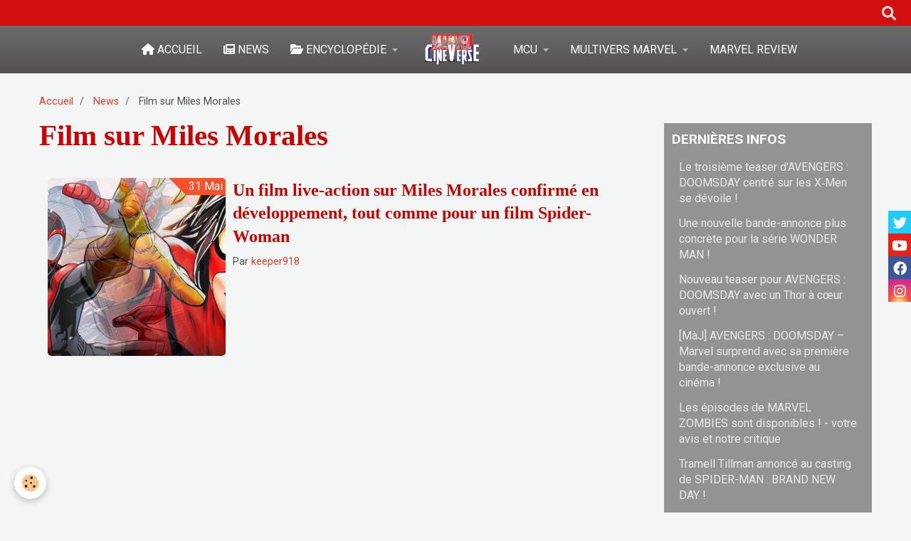

--- FILE ---
content_type: text/html; charset=UTF-8
request_url: https://www.marvel-cineverse.fr/news/do/tag/film-sur-miles-morales/
body_size: 145233
content:
    <!DOCTYPE html>
<html lang="fr">
    <head>
        <title>Film sur Miles Morales</title>
        <meta name="theme-color" content="#7A7A7A">
        <meta name="msapplication-navbutton-color" content="#7A7A7A">
        <meta name="apple-mobile-web-app-capable" content="yes">
        <meta name="apple-mobile-web-app-status-bar-style" content="black-translucent">

        <!-- pretty / timeout -->
<meta http-equiv="Content-Type" content="text/html; charset=utf-8">
<!--[if IE]>
<meta http-equiv="X-UA-Compatible" content="IE=edge">
<![endif]-->
<meta name="viewport" content="width=device-width, initial-scale=1, maximum-scale=1.0, user-scalable=no">
<meta name="msapplication-tap-highlight" content="no">
  <link rel="alternate" type="application/rss+xml" href="https://www.marvel-cineverse.fr/news/do/rss.xml" />
  <link rel="canonical" href="https://www.marvel-cineverse.fr/news/do/tag/film-sur-miles-morales/">
<meta name="google-site-verification" content="0E5iT4cTOrfWxj_EeUkWd6T9qin4f2K00S3ZpwdjTrk">
<meta name="generator" content="e-monsite (e-monsite.com)">

<link rel="icon" href="https://www.marvel-cineverse.fr/medias/site/favicon/marvelfavicone.png">


<link href="https://fonts.googleapis.com/css?family=Rajdhani:300,400,700&amp;display=swap" rel="stylesheet">


<!-- Google Tag Manager -->
<script>(function(w,d,s,l,i){w[l]=w[l]||[];w[l].push({'gtm.start':
new Date().getTime(),event:'gtm.js'});var f=d.getElementsByTagName(s)[0],
j=d.createElement(s),dl=l!='dataLayer'?'&l='+l:'';j.async=true;j.src=
'https://www.googletagmanager.com/gtm.js?id='+i+dl;f.parentNode.insertBefore(j,f);
})(window,document,'script','dataLayer','GTM-T57JR8S8');</script>
<!-- End Google Tag Manager -->

<script src="https://cdn.jsdelivr.net/npm/papaparse@5.4.1/papaparse.min.js"></script>

<script>
/* ============================================================
   MARVEL CINEVERSE – MODULE ENCYCLOPÉDIE (OPT-IN)
   ------------------------------------------------------------
   Fichier JS central : se charge partout, mais n'agit que
   sur les pages contenant <div id="mcv-enable">.
   ============================================================ */

(function (global){
  'use strict';

  if (global.MCVEncyclo?.__READY__) return; // empêche double chargement
  const VERSION = '1.0.0';

  /* ============================================================
     0) Utilitaires internes
     ============================================================ */

  function decodeHTML(html){
    const el = document.createElement('textarea');
    el.innerHTML = html;
    return el.value;
  }

  function walkTextNodes(container, { excludeSelector } = {}){
    const nodes = [];
    if(!container) return nodes;

    const walker = document.createTreeWalker(container, NodeFilter.SHOW_TEXT, {
      acceptNode(node){
        if(!node.nodeValue || !node.nodeValue.trim()) return NodeFilter.FILTER_REJECT;
        if(excludeSelector && node.parentElement?.closest(excludeSelector)){
          return NodeFilter.FILTER_REJECT;
        }
        return NodeFilter.FILTER_ACCEPT;
      }
    });
    while(walker.nextNode()) nodes.push(walker.currentNode);
    return nodes;
  }

  function replaceWithHTML(node, html){
    const span = document.createElement('span');
    span.innerHTML = html;
    node.parentNode.replaceChild(span, node);
  }

  function startsWithGuillemet(p){
    if(!p || p.tagName?.toLowerCase() !== 'p') return false;
    const txt = (p.textContent || '').replace(/^\s+/, '');
    return txt.startsWith('«'); // fonctionne aussi pour &laquo;
  }


  /* ============================================================
     1) Statuts (En vie / Décédé / etc.)
     ============================================================ */

  const STATUS_PATTERNS = [
    // Vivants
    { regex: /(?<!\p{L})En vie(?!\p{L})/gu,                 cls: 'stat stat--alive' },
    { regex: /(?<!\p{L})En activité(?!\p{L})/gu,            cls: 'stat stat--alive' },

    // Décédés / détruits / zombifiés / dissous / inactifs
    { regex: /(?<!\p{L})Décéd(?:é|ée|és|ées)(?!\p{L})/gu,   cls: 'stat stat--dead' },
    { regex: /(?<!\p{L})Zombifi(?:é|ée|és|ées)(?!\p{L})/gu, cls: 'stat stat--dead' },
    { regex: /(?<!\p{L})Détruit(?:e|es)?(?!\p{L})/gu,       cls: 'stat stat--dead' },
    { regex: /(?<!\p{L})Dissous(?:e|es)?(?!\p{L})/gu,       cls: 'stat stat--dead' },
    { regex: /(?<!\p{L})Inactif(?:e|s|es)?(?!\p{L})/gu,     cls: 'stat stat--dead' },
    { regex: /(?<!\p{L})Inactiv(?:e|s|es)?(?!\p{L})/gu,     cls: 'stat stat--dead' },
    { regex: /(?<!\p{L})Supprim(?:é|ée|és|ées)(?!\p{L})/gu, cls: 'stat stat--dead' },

    // Détention / endommagé
    { regex: /(?<!\p{L})En détention(?!\p{L})/gu,           cls: 'stat stat--detained' },
    { regex: /(?<!\p{L})Endommagé(?:e|es)?(?!\p{L})/gu,     cls: 'stat stat--detained' },

    // Inconnu
    { regex: /(?<!\p{L})Inconn(?:u|ue|us|ues)(?!\p{L})/gu,  cls: 'stat stat--unknown' }
  ];

  function wrapStatusesIn(container){
    const nodes = walkTextNodes(container, { excludeSelector: '.stat' });

    nodes.forEach(node=>{
      const decoded  = decodeHTML(node.nodeValue);
      let replaced   = decoded;

      STATUS_PATTERNS.forEach(({regex, cls})=>{
        replaced = replaced.replace(regex, m => `<span class="${cls}">${m}</span>`);
      });

      if(replaced !== decoded){
        replaceWithHTML(node, replaced);
      }
    });
  }

  function initStatuses({
    persoSelector = '#tab-perso',
    universTableSelector = '.table-univers'
  } = {}){
    const root = document.querySelector(persoSelector);
    if(root) wrapStatusesIn(root);

    document.querySelectorAll(universTableSelector).forEach(table=>{
      const statusCells = table.querySelectorAll('tbody tr > td:last-child');
      statusCells.forEach(td => wrapStatusesIn(td));
    });
  }


/* ============================================================
   2) Parenthèses → <small> (...) (hors 1ʳᵉ colonne) — compatible <a>
   - Parcourt les nœuds texte
   - Détecte "(" puis la prochaine ")"
   - Entoure TOUT ce qu’il y a entre les deux avec <small>
   - Idempotent : ignore les zones déjà dans <small>
============================================================ */
function wrapParenthesesPairsIn(container){
  // Walker qui évite ce qui est déjà dans <small>
  const walker = document.createTreeWalker(container, NodeFilter.SHOW_TEXT, {
    acceptNode(node){
      if(!node.nodeValue || !node.nodeValue.trim()) return NodeFilter.FILTER_REJECT;
      if(node.parentElement?.closest('small'))     return NodeFilter.FILTER_REJECT;
      return NodeFilter.FILTER_ACCEPT;
    }
  });

  // On collecte toutes les paires à entourer d’abord, puis on les applique en sens inverse
  const ranges = [];
  let open = null; // { node, offset }

  // Balayage séquentiel des nœuds texte
  while (walker.nextNode()){
    const node = walker.currentNode;
    const text = node.nodeValue;

    for (let i = 0; i < text.length; i++){
      const ch = text[i];

      if (ch === '(') {
        // Si on n’est pas déjà "ouvert", on marque le début
        if (!open) open = { node, offset: i };
      }
      else if (ch === ')' && open) {
        // On a trouvé la fin → range couvrant toute la séquence "( ... )"
        const range = document.createRange();
        range.setStart(open.node, open.offset);
        range.setEnd(node, i + 1);
        ranges.push(range);
        open = null; // reset après une paire
      }
    }
  }

  // Applique les transformations de la fin vers le début (pour ne pas casser les offsets)
  for (let i = ranges.length - 1; i >= 0; i--){
    const range = ranges[i];
    try {
      const small = document.createElement('small');
      range.surroundContents(small); // wrap direct si possible
    } catch (e) {
      // Fallback robuste : extraire puis réinsérer dans <small>
      try {
        const small = document.createElement('small');
        const frag  = range.extractContents();
        small.appendChild(frag);
        range.insertNode(small);
      } catch(e2){
        console.warn('[MCV] small wrap failed:', e2);
      }
    }
  }
}

function initParentheses({ persoSelector = '#tab-perso' } = {}){
  const root = document.querySelector(persoSelector);
  if(!root) return;

  // Toutes les cellules sauf la 1ʳᵉ colonne
  const tds = root.querySelectorAll('tr > td:not(:first-child)');
  tds.forEach(td => wrapParenthesesPairsIn(td));
}


  /* ============================================================
     3) Citations « … » (ajout de classes sur les paragraphes)
     ============================================================ */
  function tagQuotedParagraphs({ persoSelector = '#tab-perso' } = {}){
    const tab = document.querySelector(persoSelector);
    if(tab){
      const next = tab.nextElementSibling;
      if(startsWithGuillemet(next)){
        next.classList.add('citintro');
      }
    }

    document.querySelectorAll('h2, h3, h4, h5').forEach(h=>{
      let el = h.nextElementSibling;
      while(el && el.tagName && el.tagName.toLowerCase() !== 'p'){
        el = el.nextElementSibling;
      }
      if(startsWithGuillemet(el)){
        el.classList.add('citation');
      }
    });
  }


  /* ============================================================
     4) Init global (regroupe 1+2+3)
     ============================================================ */
  function init(options = {}){
    initStatuses(options);
    initParentheses(options);
    tagQuotedParagraphs(options);
  }

  /* ============================================================
     5) Export public
     ============================================================ */
  const API = { init, initStatuses, initParentheses, tagQuotedParagraphs, VERSION, __READY__: true };
  global.MCVEncyclo = API;

})(window);


/* ============================================================
   BOOTLOADER OPT-IN : déclenche le module uniquement
   si la page contient <div id="mcv-enable">
   ============================================================ */
document.addEventListener('DOMContentLoaded', function(){
  if (!window.MCVEncyclo) return;
  const flag = document.getElementById('mcv-enable');
  if (!flag) return;

  // cible principale (modifiable via data-target)
  const target = flag.getAttribute('data-target') || '#tab-perso';
  const opts = { persoSelector: target };

  try {
    window.MCVEncyclo.init(opts);
  } catch(e){
    console.warn('[MCV] init failed', e);
  }
});

function splitUlIntoTwoColumns(ulSelector) {
    const uls = document.querySelectorAll(ulSelector);
    if (!uls.length) return;
    
    uls.forEach(ul => {
        const items = Array.from(ul.querySelectorAll(':scope > li'));
        if (items.length < 2) return;
        
        const mid = Math.ceil(items.length / 2);
        
        const wrapper = document.createElement('div');
        wrapper.className = 'list-columns';
        
        const ul1 = document.createElement('ul');
        const ul2 = document.createElement('ul');
        
        // conserver les classes de la UL d'origine
        ul1.className = ul.className;
        ul2.className = ul.className;
        
        items.slice(0, mid).forEach(li => ul1.appendChild(li));
        items.slice(mid).forEach(li => ul2.appendChild(li));
        
        wrapper.appendChild(ul1);
        wrapper.appendChild(ul2);
        
        ul.replaceWith(wrapper);
    });
}

/* ============================================================
   FIN DU MODULE ENCYCLOPÉDIE (OPT-IN)
   ============================================================ */

function cardVignetteStructuration() {
  // console.log("Début de la fonction cardVignetteStructuration");

  document.querySelectorAll('.encyclo-vignette').forEach(card => {
    const bottomCard = card.querySelector('.bottom-card');
    if (!bottomCard) return;

    const nameText = bottomCard.querySelector('.name')?.textContent.trim() || "(nom inconnu)";
    const childCount = Array.from(bottomCard.children).filter(child => child.tagName !== "SMALL").length;

    let classAdded = "";

    if (card.classList.contains('cv_perso') && childCount === 3) {
      bottomCard.classList.add('bottom-card-perso');
      classAdded = 'bottom-card-perso';
    } else if (childCount === 4) {
      bottomCard.classList.add('bottom-card-classic');
      classAdded = 'bottom-card-classic';
    } else if (childCount === 3) {
      bottomCard.classList.add('bottom-card-min');
      classAdded = 'bottom-card-min';
    }

    // Si aucune autre classe n'a été ajoutée
    if (!classAdded && bottomCard.classList.length === 1 && bottomCard.classList.contains('bottom-card')) {
      bottomCard.classList.add('bottom-card-min');
      classAdded = 'bottom-card-min (fallback)';
    }

    // console.log(`Vignette : "${nameText}" → divs : ${childCount} → classe ajoutée : ${classAdded || "aucune"}`);
  });

  // console.log("Fin de la fonction cardVignetteStructuration");
}

/* Fonction pour clic+zoom sur les images de classe "Page" */
function initialiserZoomImages() {
  const zoomFond = document.getElementById("zoomFond");
  const zoomedImage = document.getElementById("zoomedImage");
  const closeBtn = document.getElementById("closeBtn");
  const zoomableImages = document.querySelectorAll("img.page");

  // Si les éléments nécessaires ne sont pas présents, on quitte
  if (!zoomFond || !zoomedImage || !closeBtn || zoomableImages.length === 0) {
    return;
  }

  // Pour éviter de réattacher plusieurs fois les mêmes événements :
  if (!zoomFond.dataset.initialised) {

    // Clic sur le fond → ferme l’image zoomée
    zoomFond.addEventListener("click", () => {
      zoomFond.classList.remove("show");
    });

    // Clic sur le bouton "Fermer"
    closeBtn.addEventListener("click", (e) => {
      e.stopPropagation();
      zoomFond.classList.remove("show");
    });

    // Marquer comme initialisé (pour éviter les doublons si fonction rappelée)
    zoomFond.dataset.initialised = "true";
  }

  // On supprime les anciens gestionnaires pour les images (si la fonction est rappelée)
  zoomableImages.forEach(img => {
    const newImg = img.cloneNode(true); // copie propre
    img.replaceWith(newImg); // remplace l'ancien (évite double clic)
  });

  // Re-sélection des images remplacées
  const refreshedImages = document.querySelectorAll("img.page");

  // Clic sur une image → affiche l’image en grand
  refreshedImages.forEach(img => {
    img.addEventListener("click", () => {
      zoomedImage.src = img.src;
      // Copie du style "filter" si présent
      const filter = window.getComputedStyle(img).filter;
      zoomedImage.style.filter = filter;
      zoomFond.classList.add("show");
    });
  });
}

/* Fonction qui colorise la note d'un film/série */
function couleurNotes(selector) {
    // Sélectionner tous les éléments correspondant au sélecteur
    const noteElements = document.querySelectorAll(selector);
    // Définir les intervalles et les classes correspondantes
    const intervalles = [
        { max: 0.5, classe: 'stade-0-5' },
        { max: 1, classe: 'stade-1' },
        { max: 1.5, classe: 'stade-1-5' },
        { max: 2, classe: 'stade-2' },
        { max: 2.5, classe: 'stade-2-5' },
        { max: 3, classe: 'stade-3' },
        { max: 3.5, classe: 'stade-3-5' },
        { max: 4, classe: 'stade-4' },
        { max: 4.5, classe: 'stade-4-5' },
        { max: 5, classe: 'stade-5' },
        { max: 5.5, classe: 'stade-5-5' },
        { max: 6, classe: 'stade-6' },
        { max: 6.5, classe: 'stade-6-5' },
        { max: 7, classe: 'stade-7' },
        { max: 7.5, classe: 'stade-7-5' },
        { max: 8, classe: 'stade-8' },
        { max: 8.5, classe: 'stade-8-5' },
        { max: 9, classe: 'stade-9' },
        { max: 9.5, classe: 'stade-9-5' },
        { max: 10, classe: 'stade-10' }
    ];
    // Boucler sur chaque élément trouvé
    noteElements.forEach(noteElement => {
        let note = parseFloat(noteElement.textContent.replace(',', '.'));
        // Si la note n'est pas trouvée, chercher dans le <span> avec l'ID #note-tableau
        if (isNaN(note)) {
            const spanNote = noteElement.querySelector('#note-tableau');
            if (spanNote) {
                note = parseFloat(spanNote.textContent.replace(',', '.'));
            }
        }
        // Si la note est invalide, appliquer une classe neutre de colorisation
        if (isNaN(note)) {
            noteElement.classList.add('stade-neutre');
            return;
        }
        // Chercher la classe correspondante à l'aide du tableau d'intervalles
        const intervalle = intervalles.find(i => note <= i.max);
        if (intervalle) {
            noteElement.classList.add(intervalle.classe);
        }
    });
}

/* Fonction qui affiche la date et de l'heure de l'actualisation de la page */
function afficherDateHeure() {
    const maintenant = new Date();
    const jour = maintenant.getDate().toString().padStart(2, '0');
    const mois = (maintenant.getMonth() + 1).toString().padStart(2, '0'); // Les mois commencent à 0, donc ajouter 1
    const annee = maintenant.getFullYear();
    const heures = maintenant.getHours();
    const minutes = maintenant.getMinutes().toString().padStart(2, '0'); // Ajouter un zéro si nécessaire

    // Format de la date et de l'heure : actualisé le jour/mois/année à heureshminutes
    const derniere_date_update = `Actualisé le ${jour}/${mois}/${annee} à ${heures}h${minutes}`;

    // Insérer dans l'élément avec l'ID 'actualisation-date'
    document.getElementById("actualisation").textContent =  derniere_date_update;
}

/* Fonction pour retourner un nombre avec son suffixe ordinal en HTML. */
function formatRang(rang) {
    let suffixe;

    // Cas particuliers : 1er, 2e, 3e
    if (rang === 1) {
        suffixe = '<sup>ère</sup>';
    } else {
        suffixe = '<sup>ème</sup>';
    }

    // Retourne le HTML complet avec le rang et le suffixe
    return `${rang}${suffixe}`;
}

/** ================================== v1.0 - Marvel Review ================================== */

// ================================
//  1 – CONFIG : URLs des CSV Google Sheet
// ================================

// À remplacer par tes vraies URLs CSV
const NOTES_SOURCES = {
    filmsMcu: {
        url: 'https://docs.google.com/spreadsheets/d/e/2PACX-1vRJIyOTqt9lPlqijbJHWU2hTcxQPVBw_1YSeeC_dvk98Uz4qhLJYoTEcjhtVazumiAkP3N0iqCQVdXz/pub?gid=81387338&single=true&output=csv',
        data: []
    },
    filmsHorsMcu: {
        url: 'https://docs.google.com/spreadsheets/d/e/2PACX-1vRJIyOTqt9lPlqijbJHWU2hTcxQPVBw_1YSeeC_dvk98Uz4qhLJYoTEcjhtVazumiAkP3N0iqCQVdXz/pub?gid=944159180&single=true&output=csv',
        data: []
    },
    series: {
        url: 'https://docs.google.com/spreadsheets/d/e/2PACX-1vRJIyOTqt9lPlqijbJHWU2hTcxQPVBw_1YSeeC_dvk98Uz4qhLJYoTEcjhtVazumiAkP3N0iqCQVdXz/pub?gid=571089776&single=true&output=csv',
        data: []
    },
    episodesMs: {        // Ms Marvel / séries "MS"
        url: 'https://docs.google.com/spreadsheets/d/e/2PACX-1vRJIyOTqt9lPlqijbJHWU2hTcxQPVBw_1YSeeC_dvk98Uz4qhLJYoTEcjhtVazumiAkP3N0iqCQVdXz/pub?gid=1811160714&single=true&output=csv',
        data: []
    },
    episodesMtv: {       // MTV / autre tableau
        url: 'https://docs.google.com/spreadsheets/d/e/2PACX-1vRJIyOTqt9lPlqijbJHWU2hTcxQPVBw_1YSeeC_dvk98Uz4qhLJYoTEcjhtVazumiAkP3N0iqCQVdXz/pub?gid=1061713521&single=true&output=csv',
        data: []
    }
};

// ================================
//  Helpers génériques
// ================================

function chargerSourceNotes(cle, callback) {
    const source = NOTES_SOURCES[cle];
    if (!source) {
        console.error('Source inconnue :', cle);
        return;
    }

    // Déjà chargé → on réutilise
    if (source.data && source.data.length) {
        callback && callback(source.data);
        return;
    }

    Papa.parse(source.url, {
        download: true,
        header: true,
        dynamicTyping: true,
        complete: (results) => {
            // On filtre les lignes totalement vides
            source.data = results.data.filter(row => row && Object.keys(row).length > 0);
            callback && callback(source.data);
        },
        error: (err) => {
            console.error('Erreur de chargement CSV pour', cle, err);
        }
    });
}

// Fonction utilitaire pour formater une note
function formaterNote(note) {
    if (note === undefined || note === null || note === "") return "--";

    // Convertit les virgules en points avant l'analyse
    const n = parseFloat(String(note).replace(',', '.'));

    return !isNaN(n) ? n.toFixed(2).replace('.', ',') : "--";
}

/**
 * Affiche le bloc "notes" commun (film, série, saison, épisode).
 * tabNotes = ligne du CSV correspondant à l'œuvre.
 */
function afficherBlocNotesOeuvre(tabNotes) {
    // --- Lecture des colonnes avec les VRAIS noms du Sheet ---

    const note_principale = formaterNote(
        tabNotes.Moyenne ?? tabNotes.moyenne
    );
    
    // console.log(typeof tabNotes.Moyenne);
    // console.log("tabNotes.Moyenne = " + tabNotes.Moyenne + " | note_principale = " + note_principale);
    const note_mcv = formaterNote(
        tabNotes.MCV ?? tabNotes.mcv
    );
    const note_lucas = formaterNote(
        tabNotes.Lucas ?? tabNotes.lucas
    );
    const note_capmarv = formaterNote(
        tabNotes['Captain Marv'] ?? tabNotes['Captain Marvelous'] ?? tabNotes.captainMarvelous
    );
    const note_theo = formaterNote(
        tabNotes.Theo ?? tabNotes.theo
    );
    const note_hugo = formaterNote(
        tabNotes.Hugo ?? tabNotes.hugo
    );
    const note_tom = formaterNote(
        tabNotes.Tom ?? tabNotes.tom
    );

    // Fiabilité : "Fiabilité note géné" (0,96 ou 96)
    
    let fiabBrut = tabNotes['Fiabilité note générale'] ?? tabNotes.fiabilitéNoteGénérale ?? 0;
    let fiabNum = parseFloat(fiabBrut);
    if (!isNaN(fiabNum) && fiabNum <= 1.01) {
        fiabNum = fiabNum * 100; // si 0.96 -> 96
    }
    const fiabilite_note = isNaN(fiabNum) ? '--' : fiabNum.toFixed(0);

    // --- Injection dans le HTML ---

    document.getElementById('note-principale').innerHTML       = note_principale;
    document.getElementById('note-fiabilite').innerHTML        = fiabilite_note;
    document.getElementById('note-tableau').innerHTML          = note_principale;
    document.getElementById('note-mcv').innerHTML              = note_mcv;
    document.getElementById('note-lucas').innerHTML            = note_lucas;
    document.getElementById('note-captainMarvelous').innerHTML = note_capmarv;
    document.getElementById('note-tom').innerHTML              = note_tom;
    document.getElementById('note-theo').innerHTML             = note_theo;
    document.getElementById('note-hugo').innerHTML             = note_hugo;

    // --- Classements ---

    const classementG  = tabNotes['classementGlo'] ?? tabNotes.classementGlobal;
    const classementFilm  = tabNotes.classementFilm;
    const classementSerie = tabNotes.classementSerie;
    const classementEpis  = tabNotes.classementEpisode ?? tabNotes.classementEpis;

    const eltG = document.querySelector('#classementG');
    const eltF = document.querySelector('#classementFilm');
    const eltS = document.querySelector('#classementSerie');
    const eltE = document.querySelector('#classement-episode');

    if (eltG && classementG != null)     eltG.innerHTML = formatRang(classementG);
    if (eltF && classementFilm != null)  eltF.innerHTML = formatRang(classementFilm);
    if (eltS && classementSerie != null) eltS.innerHTML = formatRang(classementSerie);
    if (eltE && classementEpis != null)  eltE.innerHTML = formatRang(classementEpis);

    // Date + couleurs comme avant
    afficherDateHeure();
    couleurNotes('.noteClass');
}

/**
 * Complément pour les épisodes : écart et classement épisode.
 */
function afficherInfosEpisode(tabNotes) {
    const ecart = formaterNote(tabNotes.ecart);
    const eltEcart = document.getElementById('ecart-note');
    if (eltEcart) {
        eltEcart.innerHTML = ecart;
    }
}

/**
 * 2. FILMS MCU (ancien fonctionNotationFilm)
 * Affiche les notes d'un film MCU à partir de son slug.
 * Remplace fonctionNotationFilm(url, ligne).
 */
function fonctionNotationFilmSlug(slug) {
    chargerSourceNotes('filmsMcu', (data) => {
        // ICI la correction : "Slug" comme dans l'en-tête du Sheet
        const tabNotes = data.find(row => row.Slug === slug);

        if (!tabNotes) {
            console.error('Film MCU introuvable pour le slug :', slug);
            console.log('Exemple de ligne lue :', data[0]); // debug si besoin
            return;
        }
        afficherBlocNotesOeuvre(tabNotes);
    });
}

/**
 * FILMS hors MCU (ancien fonctionNotationFilmHorsMcu)
 * Affiche les notes d'un film hors MCU à partir de son slug.
 * Remplace fonctionNotationFilmHorsMcu(url, ligne).
 */
function fonctionNotationFilmHorsMcuSlug(slug) {
    chargerSourceNotes('filmsHorsMcu', (data) => {
        const tabNotes = data.find(row => row.Slug === slug);
        if (!tabNotes) {
            console.error('Film hors MCU introuvable pour le slug :', slug);
            return;
        }
        afficherBlocNotesOeuvre(tabNotes);
    });
}

/**
 * 4. SÉRIES (ancien fonctionNotationSerie)
 * Affiche les notes d'une série (globale) à partir de son slug.
 * Remplace fonctionNotationSerie(url, ligne).
 */
function fonctionNotationSerieSlug(slug) {
    chargerSourceNotes('series', (data) => {
        const tabNotes = data.find(row => row.Slug === slug);
        if (!tabNotes) {
            console.error('Série introuvable pour le slug :', slug);
            return;
        }
        afficherBlocNotesOeuvre(tabNotes);
    });
}

/**
 * 5. ÉPISODES – tableau MARVEL STUDIOS (ancien fonctionNotationEpisode)
 * Affiche les notes d'un épisode (tableau MS) via son slug.
 * Remplace fonctionNotationEpisode(url, ligne).
 */
function fonctionNotationEpisodeMsSlug(slug) {
    chargerSourceNotes('episodesMs', (data) => {
        const tabNotes = data.find(row => row.Slug === slug);
        if (!tabNotes) {
            console.error('Épisode (MS) introuvable pour le slug :', slug);
            return;
        }
        afficherBlocNotesOeuvre(tabNotes);
        afficherInfosEpisode(tabNotes);
    });
}

/**
 * 6. ÉPISODES – tableau MARVEL TV / SONY (ancien fonctionNotationEpisodeMTV)
 * Affiche les notes d'un épisode (tableau MTV) via son slug.
 * Remplace fonctionNotationEpisodeMTV(url, ligne).
 */
function fonctionNotationEpisodeMtvSlug(slug) {
    chargerSourceNotes('episodesMtv', (data) => {
        const tabNotes = data.find(row => row.Slug === slug);
        if (!tabNotes) {
            console.error('Épisode (MTV) introuvable pour le slug :', slug);
            return;
        }
        afficherBlocNotesOeuvre(tabNotes);
        afficherInfosEpisode(tabNotes);
    });
}

/**
 * 7. SAISONS – tableau MARVEL STUDIOS (ancien fonctionNotationSaison)
 * Affiche les notes d'une saison + les notes de tous ses épisodes (tableau MS).
 * Remplace fonctionNotationSaison(url, ligne, nombreEpisodes).
 *
 * @param {string} slugSaison - slug unique de la saison (ligne grisée).
 * @param {number} nombreEpisodes - nombre d'épisodes de cette saison.
 */
function fonctionNotationSaisonMsSlug(slugSaison, nombreEpisodes) {
    chargerSourceNotes('episodesMs', (data) => {
        const indexSaison = data.findIndex(row => row.Slug === slugSaison);
        if (indexSaison === -1) {
            console.error('Saison (MS) introuvable pour le slug :', slugSaison);
            return;
        }

        const tabNotesSaison = data[indexSaison];
        afficherBlocNotesOeuvre(tabNotesSaison);

        // Épisodes : même logique que ton ancienne fonction
        for (let i = 0; i < nombreEpisodes; i++) {
            const tabNotesEpisode = data[indexSaison + i + 1];
            console.log('tabNotesEpisode', tabNotesEpisode); // pour voir l'objet complet

            if (!tabNotesEpisode) continue;

            // ICI la correction : on lit "Moyenne" comme dans le Sheet
            const note_episode = formaterNote(
                tabNotesEpisode.Moyenne ?? tabNotesEpisode.moyenne
            );
            console.log('note_episode =', note_episode);

            const episodeId = `note-episode-${i + 1}`;
            const episodeElement = document.getElementById(episodeId);
            if (episodeElement) {
                episodeElement.innerHTML = note_episode;
            }
        }

        afficherDateHeure();
        couleurNotes('.noteClass');
    });
}

/**
 * 8. SAISONS – tableau MTV (ancien fonctionNotationSaisonMTV)
 * Affiche les notes d'une saison + épisodes (tableau MTV).
 * Remplace fonctionNotationSaisonMTV(url, ligne, nombreEpisodes).
 */
function fonctionNotationSaisonMtvSlug(slugSaison, nombreEpisodes) {
    chargerSourceNotes('episodesMtv', (data) => {
        const indexSaison = data.findIndex(row => row.Slug === slugSaison);
        if (indexSaison === -1) {
            console.error('Saison (MTV) introuvable pour le slug :', slugSaison);
            return;
        }

        const tabNotesSaison = data[indexSaison];
        afficherBlocNotesOeuvre(tabNotesSaison);

        for (let i = 0; i < nombreEpisodes; i++) {
            const tabNotesEpisode = data[indexSaison + i + 1];
            if (!tabNotesEpisode) continue;

            // Même correction que pour MS : on lit "Moyenne" (ou "moyenne" en fallback)
            const note_episode = formaterNote(
                tabNotesEpisode.Moyenne ?? tabNotesEpisode.moyenne
            );

            const episodeId = `note-episode-${i + 1}`;
            const episodeElement = document.getElementById(episodeId);
            if (episodeElement) {
                episodeElement.innerHTML = note_episode;
            }
        }

        afficherDateHeure();
        couleurNotes('.noteClass');
    });
}

/**
 * EXEMPLE D'UTILISATION
 * 

document.addEventListener('DOMContentLoaded', () => {
    // Exemple : page film MCU
    fonctionNotationFilmSlug('IM'); // Iron Man

    // Exemple : page série
    // fonctionNotationSerieSlug('WV'); // si tu mets ce slug sur la ligne WandaVision

    // Exemple : page épisode
    // fonctionNotationEpisodeMsSlug('WV-E03');

    // Exemple : page saison
    // fonctionNotationSaisonMsSlug('WV-S1', 9);
});

*/


/** ================================== Anciennes fonctions Sheety ================================== */

/**
 * Masque toutes les lignes de tableau (.tab-critique-body)
 * dont la note (#note-xxx) contient uniquement "--"
 */
function masquerLignesSansNote() {
  // Sélectionne toutes les lignes de critiques
  const lignes = document.querySelectorAll('.tab-critique-body');

  lignes.forEach(tr => {
    const note = tr.querySelector('.note');
    if (!note) return; // sécurité
    const valeur = note.textContent.trim();
    if (valeur === '--' || valeur === '—' || valeur === '') {
      tr.style.display = 'none';
    }
  });
}

/**
 * Fonction générique pour récupérer et afficher les notes d'une série.
 * @param {string} url - URL de l'API à utiliser.
 * @param {number} ligne - Numéro de la ligne dans le tableau JSON à récupérer.
 */
function fonctionNotationFilm(url, ligne) {
    fetch(url)
    .then(response => response.json())
    .then(data => {
        const tabNotes = data.jsonFilmsMcv[ligne]; // Accès à la ligne spécifique
        // console.log(tabNotes);

        // Fonction pour formater une note
        const formaterNote = (note) => {
            let valeurNumerique = parseFloat(note); // Convertir en nombre
            return !isNaN(valeurNumerique) ? valeurNumerique.toFixed(2).replace('.', ',') : "--";
        };

        // Récupération et formatage des notes
        const note_film = formaterNote(tabNotes.moyenne);
        const note_mcv = formaterNote(tabNotes.mcv);
        const note_lucas = formaterNote(tabNotes.lucas);
        const note_captainMarvelous = formaterNote(tabNotes.captainMarvelous);
        const note_tom = formaterNote(tabNotes.tom);
        const note_theo = formaterNote(tabNotes.theo);
        const note_hugo = formaterNote(tabNotes.hugo);

        // Fiabilité de la note convertie en pourcentage
        const fiabilite_note = ((tabNotes.fiabilitéNoteGénérale || 0) * 100).toFixed(0);

        // Classements
        const classementG = tabNotes.classementGlobal;
        const classementFilm = tabNotes.classementFilm;

        // Mise à jour des éléments HTML
        document.getElementById("note-principale").innerHTML = note_film;
        document.getElementById("note-fiabilite").innerHTML = fiabilite_note;
        document.getElementById("note-tableau").innerHTML = note_film;
        document.getElementById("note-mcv").innerHTML = note_mcv;
        document.getElementById("note-lucas").innerHTML = note_lucas;
        document.getElementById("note-captainMarvelous").innerHTML = note_captainMarvelous;
        document.getElementById("note-tom").innerHTML = note_tom;
        document.getElementById("note-theo").innerHTML = note_theo;
        document.getElementById("note-hugo").innerHTML = note_hugo;

        // Mise à jour des classements avec formatage
        const elementClassementMCU = document.querySelector('#classementG');
        const elementClassementFilms = document.querySelector('#classementFilm');
        if (elementClassementMCU) {
            elementClassementMCU.innerHTML = formatRang(classementG);
        }
        if (elementClassementFilms) {
            elementClassementFilms.innerHTML = formatRang(classementFilm);
        }

        // Afficher la date et heure actuelle
        afficherDateHeure();

        // Appliquer les couleurs aux notes
        couleurNotes('.noteClass');
    })
    .catch(error => console.error('Erreur:', error));
}

/**
 * Fonction générique pour récupérer et afficher les notes d'une série.
 * @param {string} url - URL de l'API à utiliser.
 * @param {number} ligne - Numéro de la ligne dans le tableau JSON à récupérer.
 */
function fonctionNotationFilmHorsMcu(url, ligne) {
    fetch(url)
    .then(response => response.json())
    .then(data => {
        const tabNotes = data.jsonAutresFilmsMcv[ligne]; // Accès à la ligne spécifique
        // console.log(tabNotes);

        // Fonction pour formater une note
        const formaterNote = (note) => {
            let valeurNumerique = parseFloat(note); // Convertir en nombre
            return !isNaN(valeurNumerique) ? valeurNumerique.toFixed(2).replace('.', ',') : "--";
        };

        // Récupération et formatage des notes
        const note_film = formaterNote(tabNotes.moyenne);
        const note_mcv = formaterNote(tabNotes.mcv);
        const note_lucas = formaterNote(tabNotes.lucas);
        const note_captainMarvelous = formaterNote(tabNotes.captainMarvelous);
        const note_tom = formaterNote(tabNotes.tom);
        const note_theo = formaterNote(tabNotes.theo);
        const note_hugo = formaterNote(tabNotes.hugo);

        // Fiabilité de la note convertie en pourcentage
        const fiabilite_note = ((tabNotes.fiabilitéNoteGénérale || 0) * 100).toFixed(0);

        // Classements
        const classementFilm = tabNotes.classementFilm;

        // Mise à jour des éléments HTML
        document.getElementById("note-principale").innerHTML = note_film;
        document.getElementById("note-fiabilite").innerHTML = fiabilite_note;
        document.getElementById("note-tableau").innerHTML = note_film;
        document.getElementById("note-mcv").innerHTML = note_mcv;
        document.getElementById("note-lucas").innerHTML = note_lucas;
        document.getElementById("note-captainMarvelous").innerHTML = note_captainMarvelous;
        document.getElementById("note-tom").innerHTML = note_tom;
        document.getElementById("note-theo").innerHTML = note_theo;
        document.getElementById("note-hugo").innerHTML = note_hugo;

        // Mise à jour des classements avec formatage
        const elementClassementFilms = document.querySelector('#classementFilm');
        if (elementClassementFilms) {
            elementClassementFilms.innerHTML = formatRang(classementFilm);
        }

        // Afficher la date et heure actuelle
        afficherDateHeure();

        // Appliquer les couleurs aux notes
        couleurNotes('.noteClass');
    })
    .catch(error => console.error('Erreur:', error));
}

/**
 * Fonction générique pour récupérer et afficher les notes d'une série.
 * @param {string} url - URL de l'API à utiliser.
 * @param {number} ligne - Numéro de la ligne dans le tableau JSON à récupérer.
 */
function fonctionNotationSerie(url, ligne) {
    fetch(url)
    .then(response => response.json())
    .then(data => {
        const tabNotes = data.jsonSeriesMcv[ligne]; // Accès à la ligne spécifique

        // Fonction pour formater une note
        const formaterNote = (note) => {
            let valeurNumerique = parseFloat(note); // Convertir en nombre
            return !isNaN(valeurNumerique) ? valeurNumerique.toFixed(2).replace('.', ',') : "--";
        };

        // Récupération et formatage des notes
        const note_serie = formaterNote(tabNotes.moyenne);
        const note_mcv = formaterNote(tabNotes.mcv);
        const note_lucas = formaterNote(tabNotes.lucas);
        const note_captainMarvelous = formaterNote(tabNotes.captainMarvelous);
        const note_tom = formaterNote(tabNotes.tom);
        const note_theo = formaterNote(tabNotes.theo);
        const note_hugo = formaterNote(tabNotes.hugo);

        // Fiabilité de la note convertie en pourcentage
        const fiabilite_note = ((tabNotes.fiabilitéNoteGénérale || 0) * 100).toFixed(0);

        // Classements
        const classementG = tabNotes.classementGlobal;
        const classementSerie = tabNotes.classementSerie;

        // Mise à jour des éléments HTML
        document.getElementById("note-principale").innerHTML = note_serie;
        document.getElementById("note-fiabilite").innerHTML = fiabilite_note;
        document.getElementById("note-tableau").innerHTML = note_serie;
        document.getElementById("note-mcv").innerHTML = note_mcv;
        document.getElementById("note-lucas").innerHTML = note_lucas;
        document.getElementById("note-captainMarvelous").innerHTML = note_captainMarvelous;
        document.getElementById("note-tom").innerHTML = note_tom;
        document.getElementById("note-theo").innerHTML = note_theo;
        document.getElementById("note-hugo").innerHTML = note_hugo;

        // Mise à jour des classements avec formatage
        const elementClassementMCU = document.querySelector('#classementG');
        const elementClassementSeries = document.querySelector('#classementSerie');
        if (elementClassementMCU) {
            elementClassementMCU.innerHTML = formatRang(classementG);
        }
        if (elementClassementSeries) {
            elementClassementSeries.innerHTML = formatRang(classementSerie);
        }

        // Afficher la date et heure actuelle
        afficherDateHeure();

        // Appliquer les couleurs aux notes
        couleurNotes('.noteClass');
    })
    .catch(error => console.error('Erreur:', error));
}


/**
 * Fonction générique pour récupérer et afficher les notes d'un film ou d'une série.
 * @param {string} url - URL de l'API à utiliser.
 * @param {number} ligne - Numéro de la ligne dans le tableau JSON à récupérer.
 */
function fonctionNotationEpisodeMTV(url, ligne) {
    fetch(url)
    .then(response => response.json())
    .then(data => {
        const tabNotes = data.jsonEpisodesMtvMcv[ligne]; // Accès à la ligne spécifique
        // console.log(tabNotes);

        // Fonction pour formater une note
        const formaterNote = (note) => {
            let valeurNumerique = parseFloat(note); // Convertir en nombre
            return !isNaN(valeurNumerique) ? valeurNumerique.toFixed(2).replace('.', ',') : "--";
        };

        // Récupération et formatage des notes
        const note_serie = formaterNote(tabNotes.moyenne);
        const note_mcv = formaterNote(tabNotes.mcv);
        const note_lucas = formaterNote(tabNotes.lucas);
        const note_captainMarvelous = formaterNote(tabNotes.captainMarvelous);
        const note_tom = formaterNote(tabNotes.tom);
        const note_theo = formaterNote(tabNotes.theo);
        const note_hugo = formaterNote(tabNotes.hugo);

        // Fiabilité de la note convertie en pourcentage
        const fiabilite_note_agatha = ((tabNotes.fiabilitéNoteGénérale || 0) * 100).toFixed(0);

        // Classements
        const ecart = formaterNote(tabNotes.ecart);
        const classementEpisode = tabNotes.classementEpisode;

        // Mise à jour des éléments HTML
        document.getElementById("note-principale").innerHTML = note_serie;
        document.getElementById("note-fiabilite").innerHTML = fiabilite_note_agatha;
        document.getElementById("note-tableau").innerHTML = note_serie;
        document.getElementById("note-mcv").innerHTML = note_mcv;
        document.getElementById("note-lucas").innerHTML = note_lucas;
        document.getElementById("note-captainMarvelous").innerHTML = note_captainMarvelous;
        document.getElementById("note-tom").innerHTML = note_tom;
        document.getElementById("note-theo").innerHTML = note_theo;
        document.getElementById("note-hugo").innerHTML = note_hugo;
        document.getElementById("ecart-note").innerHTML = ecart;

        // Mise à jour des classements avec formatage
        const elementClassementEpisode = document.querySelector('#classement-episode');
        if (elementClassementEpisode) {
            elementClassementEpisode.innerHTML = formatRang(classementEpisode);
        }

        // Afficher la date et heure actuelle
        afficherDateHeure();

        // Appliquer les couleurs aux notes
        couleurNotes('.noteClass');
    })
    .catch(error => console.error('Erreur:', error));
}

/**
 * Fonction générique pour récupérer et afficher les notes d'un film ou d'une série.
 * @param {string} url - URL de l'API à utiliser.
 * @param {number} ligne - Numéro de la ligne dans le tableau JSON à récupérer.
 */
function fonctionNotationEpisode(url, ligne) {
    fetch(url)
    .then(response => response.json())
    .then(data => {
        const tabNotes = data.jsonEpisodesMsMcv[ligne]; // Accès à la ligne spécifique
        // console.log(tabNotes);

        // Fonction pour formater une note
        const formaterNote = (note) => {
            let valeurNumerique = parseFloat(note); // Convertir en nombre
            return !isNaN(valeurNumerique) ? valeurNumerique.toFixed(2).replace('.', ',') : "--";
        };

        // Récupération et formatage des notes
        const note_serie = formaterNote(tabNotes.moyenne);
        const note_mcv = formaterNote(tabNotes.mcv);
        const note_lucas = formaterNote(tabNotes.lucas);
        const note_captainMarvelous = formaterNote(tabNotes.captainMarvelous);
        const note_tom = formaterNote(tabNotes.tom);
        const note_theo = formaterNote(tabNotes.theo);
        const note_hugo = formaterNote(tabNotes.hugo);

        // Fiabilité de la note convertie en pourcentage
        const fiabilite_note_agatha = ((tabNotes.fiabilitéNoteGénérale || 0) * 100).toFixed(0);

        // Classements
        const ecart = formaterNote(tabNotes.ecart);
        const classementEpisode = tabNotes.classementEpisode;

        // Mise à jour des éléments HTML
        document.getElementById("note-principale").innerHTML = note_serie;
        document.getElementById("note-fiabilite").innerHTML = fiabilite_note_agatha;
        document.getElementById("note-tableau").innerHTML = note_serie;
        document.getElementById("note-mcv").innerHTML = note_mcv;
        document.getElementById("note-lucas").innerHTML = note_lucas;
        document.getElementById("note-captainMarvelous").innerHTML = note_captainMarvelous;
        document.getElementById("note-tom").innerHTML = note_tom;
        document.getElementById("note-theo").innerHTML = note_theo;
        document.getElementById("note-hugo").innerHTML = note_hugo;
        document.getElementById("ecart-note").innerHTML = ecart;

        // Mise à jour des classements avec formatage
        const elementClassementEpisode = document.querySelector('#classement-episode');
        if (elementClassementEpisode) {
            elementClassementEpisode.innerHTML = formatRang(classementEpisode);
        }

        // Afficher la date et heure actuelle
        afficherDateHeure();

        // Appliquer les couleurs aux notes
        couleurNotes('.noteClass');
    })
    .catch(error => console.error('Erreur:', error));
}

/**
 * Fonction générique pour récupérer et afficher les notes d'une série.
 * @param {string} url - URL de l'API à utiliser.
 * @param {number} ligne - Numéro de la ligne dans le tableau JSON à récupérer.
 * @param {number} nombreEpisodes - Nombre d'épisodes dans la saison sélectionnée.
 */
function fonctionNotationSaison(url, ligne, nombreEpisodes) {
    fetch(url)
    .then(response => response.json())
    .then(data => {
        // Accès aux données de la saison globale
        const tabNotesSaison = data.jsonEpisodesMsMcv[ligne];

        // Fonction pour formater une note
        const formaterNote = (note) => {
            let valeurNumerique = parseFloat(note);
            return !isNaN(valeurNumerique) ? valeurNumerique.toFixed(2).replace('.', ',') : "--";
        };

        // Récupération et formatage des notes de la saison
        const note_serie = formaterNote(tabNotesSaison.moyenne);
        const note_mcv = formaterNote(tabNotesSaison.mcv);
        const note_lucas = formaterNote(tabNotesSaison.lucas);
        const note_captainMarvelous = formaterNote(tabNotesSaison.captainMarvelous);
        const note_tom = formaterNote(tabNotesSaison.tom);
        const note_theo = formaterNote(tabNotesSaison.theo);
        const note_hugo = formaterNote(tabNotesSaison.hugo);

        // Fiabilité de la note convertie en pourcentage
        const fiabilite_note = ((tabNotesSaison.fiabilitéNoteGénérale || 0) * 100).toFixed(0);

        // Mise à jour des éléments HTML pour la saison
        document.getElementById("note-principale").innerHTML = note_serie;
        document.getElementById("note-fiabilite").innerHTML = fiabilite_note;
        document.getElementById("note-tableau").innerHTML = note_serie;
        document.getElementById("note-mcv").innerHTML = note_mcv;
        document.getElementById("note-lucas").innerHTML = note_lucas;
        document.getElementById("note-captainMarvelous").innerHTML = note_captainMarvelous;
        document.getElementById("note-tom").innerHTML = note_tom;
        document.getElementById("note-theo").innerHTML = note_theo;
        document.getElementById("note-hugo").innerHTML = note_hugo;

        // ======== GESTION DES ÉPISODES ========
        for (let i = 0; i < nombreEpisodes; i++) {
            const tabNotesEpisode = data.jsonEpisodesMsMcv[ligne + i + 1]; // Récupère les notes pour l'épisode

            // Récupération et formatage des notes de l'épisode
            const note_episode = formaterNote(tabNotesEpisode.moyenne);

            // Mise à jour des éléments HTML pour chaque épisode
            const episodeId = `note-episode-${i + 1}`;
            const episodeElement = document.getElementById(episodeId);
            if (episodeElement) {
                episodeElement.innerHTML = note_episode;
            }
        }

        // Afficher la date et heure actuelle
        afficherDateHeure();

        // Appliquer les couleurs aux notes
        couleurNotes('.noteClass');
    })
    .catch(error => console.error('Erreur:', error));
}

/**
 * Fonction générique pour récupérer et afficher les notes d'une série.
 * @param {string} url - URL de l'API à utiliser.
 * @param {number} ligne - Numéro de la ligne dans le tableau JSON à récupérer.
 * @param {number} nombreEpisodes - Nombre d'épisodes dans la saison sélectionnée.
 */
function fonctionNotationSaisonMTV(url, ligne, nombreEpisodes) {
    fetch(url)
    .then(response => response.json())
    .then(data => {
        // Accès aux données de la saison globale
        // console.log(data.jsonEpisodesMtvMcv);
        const tabNotesSaison = data.jsonEpisodesMtvMcv[ligne];
        // console.log(tabNotesSaison);

        // Fonction pour formater une note
        const formaterNote = (note) => {
            let valeurNumerique = parseFloat(note);
            return !isNaN(valeurNumerique) ? valeurNumerique.toFixed(2).replace('.', ',') : "--";
        };

        // Récupération et formatage des notes de la saison
        const note_serie = formaterNote(tabNotesSaison.moyenne);
        const note_mcv = formaterNote(tabNotesSaison.mcv);
        const note_lucas = formaterNote(tabNotesSaison.lucas);
        const note_captainMarvelous = formaterNote(tabNotesSaison.captainMarvelous);
        const note_tom = formaterNote(tabNotesSaison.tom);
        const note_theo = formaterNote(tabNotesSaison.theo);
        const note_hugo = formaterNote(tabNotesSaison.hugo);

        // Fiabilité de la note convertie en pourcentage
        const fiabilite_note = ((tabNotesSaison.fiabilitéNoteGénérale || 0) * 100).toFixed(0);

        // Mise à jour des éléments HTML pour la saison
        document.getElementById("note-principale").innerHTML = note_serie;
        document.getElementById("note-fiabilite").innerHTML = fiabilite_note;
        document.getElementById("note-tableau").innerHTML = note_serie;
        document.getElementById("note-mcv").innerHTML = note_mcv;
        document.getElementById("note-lucas").innerHTML = note_lucas;
        document.getElementById("note-captainMarvelous").innerHTML = note_captainMarvelous;
        document.getElementById("note-tom").innerHTML = note_tom;
        document.getElementById("note-theo").innerHTML = note_theo;
        document.getElementById("note-hugo").innerHTML = note_hugo;

        // ======== GESTION DES ÉPISODES ========
        for (let i = 0; i < nombreEpisodes; i++) {
            const tabNotesEpisode = data.jsonEpisodesMtvMcv[ligne + i + 1]; // Récupère les notes pour l'épisode

            // Récupération et formatage des notes de l'épisode
            const note_episode = formaterNote(tabNotesEpisode.moyenne);

            // Mise à jour des éléments HTML pour chaque épisode
            const episodeId = `note-episode-${i + 1}`;
            const episodeElement = document.getElementById(episodeId);
            if (episodeElement) {
                episodeElement.innerHTML = note_episode;
            }
        }

        // Afficher la date et heure actuelle
        afficherDateHeure();

        // Appliquer les couleurs aux notes
        couleurNotes('.noteClass');
    })
    .catch(error => console.error('Erreur:', error));
}
</script>


                
                                    
                                    
                                    
                                                                                                                                                                                                                                                                                                                                                                                                        
            <link href="https://fonts.googleapis.com/css?family=Roboto:300,400,700%7COswald:400,700%7CAbel&display=swap" rel="stylesheet">
        
        <link href="https://maxcdn.bootstrapcdn.com/font-awesome/4.7.0/css/font-awesome.min.css" rel="stylesheet">

        <link href="//www.marvel-cineverse.fr/themes/combined.css?v=6_1665404070_1021" rel="stylesheet">

        <!-- EMS FRAMEWORK -->
        <script src="//www.marvel-cineverse.fr/medias/static/themes/ems_framework/js/jquery.min.js"></script>
        <!-- HTML5 shim and Respond.js for IE8 support of HTML5 elements and media queries -->
        <!--[if lt IE 9]>
        <script src="//www.marvel-cineverse.fr/medias/static/themes/ems_framework/js/html5shiv.min.js"></script>
        <script src="//www.marvel-cineverse.fr/medias/static/themes/ems_framework/js/respond.min.js"></script>
        <![endif]-->

        <script src="//www.marvel-cineverse.fr/medias/static/themes/ems_framework/js/ems-framework.min.js?v=2072"></script>

        <script src="https://www.marvel-cineverse.fr/themes/content.js?v=6_1665404070_1021&lang=fr"></script>

            <script src="//www.marvel-cineverse.fr/medias/static/js/rgpd-cookies/jquery.rgpd-cookies.js?v=2072"></script>
    <script>
                                    $(document).ready(function() {
            $.RGPDCookies({
                theme: 'ems_framework',
                site: 'www.marvel-cineverse.fr',
                privacy_policy_link: '/about/privacypolicy/',
                cookies: [{"id":null,"favicon_url":"https:\/\/ssl.gstatic.com\/analytics\/20210414-01\/app\/static\/analytics_standard_icon.png","enabled":true,"model":"google_analytics","title":"Google Analytics","short_description":"Permet d'analyser les statistiques de consultation de notre site","long_description":"Indispensable pour piloter notre site internet, il permet de mesurer des indicateurs comme l\u2019affluence, les produits les plus consult\u00e9s, ou encore la r\u00e9partition g\u00e9ographique des visiteurs.","privacy_policy_url":"https:\/\/support.google.com\/analytics\/answer\/6004245?hl=fr","slug":"google-analytics"},{"id":null,"favicon_url":"","enabled":true,"model":"addthis","title":"AddThis","short_description":"Partage social","long_description":"Nous utilisons cet outil afin de vous proposer des liens de partage vers des plateformes tiers comme Twitter, Facebook, etc.","privacy_policy_url":"https:\/\/www.oracle.com\/legal\/privacy\/addthis-privacy-policy.html","slug":"addthis"}],
                modal_title: 'Gestion\u0020des\u0020cookies',
                modal_description: 'd\u00E9pose\u0020des\u0020cookies\u0020pour\u0020am\u00E9liorer\u0020votre\u0020exp\u00E9rience\u0020de\u0020navigation,\nmesurer\u0020l\u0027audience\u0020du\u0020site\u0020internet,\u0020afficher\u0020des\u0020publicit\u00E9s\u0020personnalis\u00E9es,\nr\u00E9aliser\u0020des\u0020campagnes\u0020cibl\u00E9es\u0020et\u0020personnaliser\u0020l\u0027interface\u0020du\u0020site.',
                privacy_policy_label: 'Consulter\u0020la\u0020politique\u0020de\u0020confidentialit\u00E9',
                check_all_label: 'Tout\u0020cocher',
                refuse_button: 'Refuser',
                settings_button: 'Param\u00E9trer',
                accept_button: 'Accepter',
                callback: function() {
                    // website google analytics case (with gtag), consent "on the fly"
                    if ('gtag' in window && typeof window.gtag === 'function') {
                        if (window.jsCookie.get('rgpd-cookie-google-analytics') === undefined
                            || window.jsCookie.get('rgpd-cookie-google-analytics') === '0') {
                            gtag('consent', 'update', {
                                'ad_storage': 'denied',
                                'analytics_storage': 'denied'
                            });
                        } else {
                            gtag('consent', 'update', {
                                'ad_storage': 'granted',
                                'analytics_storage': 'granted'
                            });
                        }
                    }
                }
            });
        });
    </script>
        <script async src="https://www.googletagmanager.com/gtag/js?id=G-4VN4372P6E"></script>
<script>
    window.dataLayer = window.dataLayer || [];
    function gtag(){dataLayer.push(arguments);}
    
    gtag('consent', 'default', {
        'ad_storage': 'denied',
        'analytics_storage': 'denied'
    });
    
    gtag('js', new Date());
    gtag('config', 'G-4VN4372P6E');
</script>

        
    <!-- Global site tag (gtag.js) -->
        <script async src="https://www.googletagmanager.com/gtag/js?id=UA-158983660-1"></script>
        <script>
        window.dataLayer = window.dataLayer || [];
        function gtag(){dataLayer.push(arguments);}

gtag('consent', 'default', {
            'ad_storage': 'denied',
            'analytics_storage': 'denied'
        });
        gtag('set', 'allow_ad_personalization_signals', false);
                gtag('js', new Date());
        gtag('config', 'UA-158983660-1');
        gtag('config', 'G-Y41CT8MKFD');
    </script>

        <style>
        #overlay{position:fixed;top:0;left:0;width:100vw;height:100vh;z-index:1001}
                </style>
        <script type="application/ld+json">
    {
        "@context" : "https://schema.org/",
        "@type" : "WebSite",
        "name" : "Marvel CinéVerse",
        "url" : "https://www.marvel-cineverse.fr/"
    }
</script>
                    <link rel="dns-prefetch" href="//ems-stats1.ems-app.com">
            <!-- Matomo -->
<script>
  var _paq = window._paq = window._paq || [];
  /* tracker methods like "setCustomDimension" should be called before "trackPageView" */
  _paq.push(['trackPageView']);
  _paq.push(['enableLinkTracking']);
  (function() {
    var u="https://ems-stats1.ems-app.com/";
    _paq.push(['setTrackerUrl', u+'matomo.php']);
    _paq.push(['setSiteId', '79']);
    var d=document, g=d.createElement('script'), s=d.getElementsByTagName('script')[0];
    g.async=true; g.src=u+'matomo.js'; s.parentNode.insertBefore(g,s);
  })();
</script>
<!-- End Matomo Code -->

            </head>
    <body id="news_do_tag_film-sur-miles-morales" class="default fixed-bottom">
        <div id="ad_website_top" class="user-ad">
    <script type="text/javascript"><!--
    google_ad_client = "pub-3538217571251840";
    google_ad_width = 728;
    google_ad_height = 90;
    google_ad_format = "728x90_as";
    google_ad_type = "text_image";
    //--></script>
    <script type="text/javascript" src="https://pagead2.googlesyndication.com/pagead/show_ads.js">;</script>
</div>
                        <!-- CUSTOMIZE AREA -->
        <div id="top-site">
            <p><!-- Google Tag Manager (noscript) --><noscript><iframe src="https://www.googletagmanager.com/ns.html?id=GTM-T57JR8S8"
height="0" width="0" style="display:none;visibility:hidden"></iframe></noscript><!-- End Google Tag Manager (noscript) --></p>

        </div>
                <!-- HEADER -->
        <header id="header" class="navbar" data-fixed="true" data-margin-top="false" data-margin-bottom="false">
            <div id="header-main" data-padding="true">
                                                                                                                        <!-- menu -->
                <a class="brand hidden-desktop" href="https://www.marvel-cineverse.fr/" data-position="menu" data-appearance="horizontal_c">
                                        <img src="https://www.marvel-cineverse.fr/medias/site/logos/logo-marvelcineverse-2024.png" alt="Marvel CinéVerse" class="brand-logo visible-desktop">
                                                        </a>
                
                                <nav id="menu" class="collapse contains-brand">
                                                                    <ul class="nav navbar-nav">
    <!-- Accueil -->
    <li>
        <a href="https://www.marvel-cineverse.fr/"><i class="fa fa-home"></i>
         Accueil
        </a>
    </li>
    <!-- News -->
    <li>
        <a href="https://www.marvel-cineverse.fr/news/"><i class="fa fa-newspaper-o"></i>
         News
        </a>
    </li>
    <!-- Encyclopédie -->
    <li class="subnav">
        <a href="https://www.marvel-cineverse.fr/pages/mcu/encyclopedie/" class="subnav-toggle" data-toggle="subnav" data-animation="fade"><i class="fa fa-folder-open"></i> Encyclopédie</a>
        <ul class="nav subnav-menu">
            <li class="subnav">
                <a href="" class="subnav-toggle" data-toggle="subnav" data-animation="fade">À la une</a>
                <ul class="nav subnav-menu" style="">
                    <li><a href="https://www.marvel-cineverse.fr/pages/mcu/encyclopedie/groupes/quatre-fantastiques.html">Quatre Fantastiques</a></li>
                    <li><a href="https://www.marvel-cineverse.fr/pages/mcu/encyclopedie/personnages/mr-fantastique.html">Mr. Fantastique</a></li>
                    <li><a href="https://www.marvel-cineverse.fr/pages/mcu/encyclopedie/personnages/femme-invisible.html">La Femme Invisible</a></li>
                    <li><a href="https://www.marvel-cineverse.fr/pages/mcu/encyclopedie/personnages/torche-humaine.html">La Torche Humaine</a></li>
                    <li><a href="https://www.marvel-cineverse.fr/pages/mcu/encyclopedie/personnages/chose.html">La Chose</a></li>
                    <li><a href="https://www.marvel-cineverse.fr/pages/mcu/encyclopedie/personnages/surfeuse-d-argent-annees-60-retrofuturistes.html">Surfeuse d'Argent</a></li>
                    <li><a href="https://www.marvel-cineverse.fr/pages/mcu/encyclopedie/personnages/galactus.html">Galactus</a></li>
                    <li><a href="https://www.marvel-cineverse.fr/pages/mcu/encyclopedie/lieux/annees-60-retrofuturistes.html">Univers-828</a></li>
                </ul>
            </li>
            <li>
                <a href="https://www.marvel-cineverse.fr/pages/mcu/encyclopedie/personnages/"><img src="https://www.marvel-cineverse.fr/medias/images/personnage-icon.png" style="max-height: 25px"> Personnages</a>
            </li>
            <li>
                <a href="https://www.marvel-cineverse.fr/pages/mcu/encyclopedie/groupes/"><img src="https://www.marvel-cineverse.fr/medias/images/groupes-icon.png" style="max-height: 25px"> Groupes & espèces</a>
            </li>
            <li>
                <a href="https://www.marvel-cineverse.fr/pages/mcu/encyclopedie/objets/"><img src="https://www.marvel-cineverse.fr/medias/images/objets-icon.png" style="max-height: 25px"> Objets & armes</a>
            </li>
            <li>
                <a href="https://www.marvel-cineverse.fr/pages/mcu/encyclopedie/lieux/"><img src="https://www.marvel-cineverse.fr/medias/images/lieux-icon.png" style="max-height: 25px"> Localisations & endroits</a>
            </li>
            <li>
                <a href="https://www.marvel-cineverse.fr/pages/mcu/encyclopedie/evenements/"><img src="https://www.marvel-cineverse.fr/medias/images/evenements-icon.png" style="max-height: 25px"> Événements</a>
            </li>
            <li>
                <a href="https://www.marvel-cineverse.fr/pages/mcu/encyclopedie/chronologie/"><img src="https://www.marvel-cineverse.fr/medias/images/chronologie-icon.png" style="max-height: 25px"> Chronologies</a>
            </li>
            <li>
                <a href="https://www.marvel-cineverse.fr/pages/mcu/encyclopedie/hubs/">Hubs</a>
            </li>
        </ul>
    </li>
    <!-- MCU -->
    <li class="subnav">
        <a href="https://www.marvel-cineverse.fr/pages/mcu/films/" class="subnav-toggle" data-toggle="subnav" data-animation="fade">MCU</a>
        <ul class="nav subnav-menu">
            <li class="nav_special">Saga du Multivers</li>
            <li class="subnav">
                <a href="https://www.marvel-cineverse.fr/pages/mcu/films/phase-4/" class="subnav-toggle" data-toggle="subnav" data-animation="fade">Phase 4</a>
                <ul class="nav subnav-menu">
                    <li class="nav_special">Films</li>
                    <li>
                        <a href="https://www.marvel-cineverse.fr/pages/mcu/films/phase-4/black-widow/">Black Widow</a>
                    </li>
                    <li>
                        <a href="https://www.marvel-cineverse.fr/pages/mcu/films/phase-4/shang-chi-et-la-legende-des-dix-anneaux/">Shang-Chi et la Légende des Dix Anneaux</a>
                    </li>
                    <li>
                        <a href="https://www.marvel-cineverse.fr/pages/mcu/films/phase-4/les-eternels/">Les Éternels</a>
                    </li>
                    <li>
                        <a href="https://www.marvel-cineverse.fr/pages/mcu/films/phase-4/spider-man-no-way-home/">Spider-Man : No Way Home</a>
                    </li>
                    <li>
                        <a href="https://www.marvel-cineverse.fr/pages/mcu/films/phase-4/doctor-strange-in-the-multiverse-of-madness/">Doctor Strange in the Multiverse of Madness</a>
                    </li>
                    <li>
                        <a href="https://www.marvel-cineverse.fr/pages/mcu/films/phase-4/thor-love-and-thunder/">Thor : Love and Thunder</a>
                    </li>
                    <li>
                        <a href="https://www.marvel-cineverse.fr/pages/mcu/films/phase-4/black-panther-wakanda-forever/">Black Panther : Wakanda Forever</a>
                    </li>
                    <li class="nav_special">Séries</li>
                    <li class="subnav">
                        <a href="https://www.marvel-cineverse.fr/pages/mcu/series/live-action/wandavision/" class="subnav-toggle" data-toggle="subnav" data-animation="fade">WandaVision</a>
                        <ul class="nav subnav-menu">
                            <li><a href="https://www.marvel-cineverse.fr/pages/mcu/series/live-action/wandavision/saison-1/">Saison 1</a></li>
                        </ul>
                    </li>
                    <li class="subnav">
                        <a href="https://www.marvel-cineverse.fr/pages/mcu/series/live-action/falcon-et-le-soldat-de-l-hiver/" class="subnav-toggle" data-toggle="subnav" data-animation="fade">Falcon et le Soldat de l'Hiver</a>
                        <ul class="nav subnav-menu">
                            <li><a href="https://www.marvel-cineverse.fr/pages/mcu/series/live-action/falcon-et-le-soldat-de-l-hiver/saison-1/">Saison 1</a></li>
                        </ul>
                    </li>
                    <li class="subnav">
                        <a href="https://www.marvel-cineverse.fr/pages/mcu/series/live-action/loki/" class="subnav-toggle" data-toggle="subnav" data-animation="fade">Loki</a>
                        <ul class="nav subnav-menu">
                            <li><a href="https://www.marvel-cineverse.fr/pages/mcu/series/live-action/loki/saison-1/">Saison 1</a></li>
                        </ul>
                    </li>
                    <li class="subnav">
                        <a href="https://www.marvel-cineverse.fr/pages/mcu/series/live-action/hawkeye/" class="subnav-toggle" data-toggle="subnav" data-animation="fade">Hawkeye</a>
                        <ul class="nav subnav-menu">
                            <li><a href="https://www.marvel-cineverse.fr/pages/mcu/series/live-action/hawkeye/saison-1/">Saison 1</a></li>
                        </ul>
                    </li>
                    <li class="subnav">
                        <a href="https://www.marvel-cineverse.fr/pages/mcu/series/live-action/moon-knight/" class="subnav-toggle" data-toggle="subnav" data-animation="fade">Moon Knight</a>
                        <ul class="nav subnav-menu">
                            <li><a href="https://www.marvel-cineverse.fr/pages/mcu/series/live-action/moon-knight/saison-1/">Saison 1</a></li>
                        </ul>
                    </li>
                    <li class="subnav">
                        <a href="https://www.marvel-cineverse.fr/pages/mcu/series/live-action/miss-marvel/" class="subnav-toggle" data-toggle="subnav" data-animation="fade">Miss Marvel</a>
                        <ul class="nav subnav-menu">
                            <li><a href="https://www.marvel-cineverse.fr/pages/mcu/series/live-action/miss-marvel/saison-1/">Saison 1</a></li>
                        </ul>
                    </li>
                    <li class="subnav">
                        <a href="https://www.marvel-cineverse.fr/pages/mcu/series/live-action/she-hulk-avocate/" class="subnav-toggle" data-toggle="subnav" data-animation="fade">She-Hulk : Avocate</a>
                        <ul class="nav subnav-menu">
                            <li><a href="https://www.marvel-cineverse.fr/pages/mcu/series/live-action/she-hulk-avocate/saison-1/">Saison 1</a></li>
                        </ul>
                    </li>
                    <li class="nav_special"><i>Special Presentation</i></li>
                    <li>
                        <a href="https://www.marvel-cineverse.fr/pages/mcu/series/speciaux/werewolf-by-night/">Werewolf by Night</a>
                    </li>
                    <li>
                        <a href="https://www.marvel-cineverse.fr/pages/mcu/series/speciaux/les-gardiens-de-la-galaxie-joyeuses-fetes/">Les Gardiens de la Galaxie : Joyeuses Fêtes</a>
                    </li>
                    <li class="nav_special">Animation</li>
                    <li class="subnav">
                        <a href="https://www.marvel-cineverse.fr/pages/mcu/series/series-animees/what-if/" class="subnav-toggle" data-toggle="subnav" data-animation="fade">What If...?</a>
                        <ul class="nav subnav-menu">
                            <li><a href="https://www.marvel-cineverse.fr/pages/mcu/series/series-animees/what-if/saison-1/">Saison 1</a></li>
                        </ul>
                    </li>
                    <li class="subnav">
                        <a href="https://www.marvel-cineverse.fr/pages/mcu/series/series-animees/je-s-appelle-groot/" class="subnav-toggle" data-toggle="subnav" data-animation="fade">Je s'appelle Groot</a>
                        <ul class="nav subnav-menu">
                            <li><a href="https://www.marvel-cineverse.fr/pages/mcu/series/series-animees/je-s-appelle-groot/saison-1/">Saison 1</a></li>
                        </ul>
                    </li>
                </ul>
            </li>
            <li class="subnav">
                <a href="https://www.marvel-cineverse.fr/pages/mcu/films/phase-5/" class="subnav-toggle" data-toggle="subnav" data-animation="fade">Phase 5</a>
                <ul class="nav subnav-menu">
                    <li class="nav_special">Films</li>
                    <li>
                        <a href="https://www.marvel-cineverse.fr/pages/mcu/films/phase-5/ant-man-et-la-guepe-quantumania/">Ant-Man et La Guêpe : Quantumania</a>
                    </li>
                    <li>
                        <a href="https://www.marvel-cineverse.fr/pages/mcu/films/phase-5/les-gardiens-de-la-galaxie-vol-3/">Les Gardiens de la Galaxie Vol. 3</a>
                    </li>
                    <li>
                        <a href="https://www.marvel-cineverse.fr/pages/mcu/films/phase-5/the-marvels/">The Marvels</a>
                    </li>
                    <li>
                        <a href="https://www.marvel-cineverse.fr/pages/mcu/films/phase-5/deadpool-et-wolverine/">Deadpool &amp; Wolverine</a>
                    </li>
                    <li>
                        <a href="https://www.marvel-cineverse.fr/pages/mcu/films/phase-5/captain-america-brave-world-order/">Captain America : Brave World Order</a>
                    </li>
                    <li>
                        <a href="https://www.marvel-cineverse.fr/pages/mcu/films/phase-5/thunderbolts/">Thunderbolts*</a>
                    </li>
                    <li class="nav_special">Séries</li>
                    <li class="subnav">
                        <a href="https://www.marvel-cineverse.fr/pages/mcu/series/live-action/secret-invasion/" class="subnav-toggle" data-toggle="subnav" data-animation="fade">Secret Invasion</a>
                        <ul class="nav subnav-menu">
                            <li><a href="https://www.marvel-cineverse.fr/pages/mcu/series/live-action/secret-invasion/saison-1/">Saison 1</a></li>
                        </ul>
                    </li>
                    <li class="subnav">
                        <a href="https://www.marvel-cineverse.fr/pages/mcu/series/live-action/loki/" class="subnav-toggle" data-toggle="subnav" data-animation="fade">Loki</a>
                        <ul class="nav subnav-menu">
                            <li><a href="https://www.marvel-cineverse.fr/pages/mcu/series/live-action/loki/saison-2/">Saison 2</a></li>
                        </ul>
                    </li>
                    <li class="subnav">
                        <a href="https://www.marvel-cineverse.fr/pages/mcu/series/live-action/echo/" class="subnav-toggle" data-toggle="subnav" data-animation="fade">Echo</a>
                        <ul class="nav subnav-menu">
                            <li><a href="https://www.marvel-cineverse.fr/pages/mcu/series/live-action/echo/saison-1/">Saison 1</a></li>
                        </ul>
                    </li>
                    <li class="subnav">
                        <a href="https://www.marvel-cineverse.fr/pages/mcu/series/live-action/agatha-all-along/" class="subnav-toggle" data-toggle="subnav" data-animation="fade">Agatha All Along</a>
                        <ul class="nav subnav-menu">
                            <li><a href="https://www.marvel-cineverse.fr/pages/mcu/series/live-action/agatha-all-along/saison-1/">Saison 1</a></li>
                        </ul>
                    </li>
                    <li class="subnav">
                        <a href="https://www.marvel-cineverse.fr/pages/mcu/series/live-action/daredevil-born-again/" class="subnav-toggle" data-toggle="subnav" data-animation="fade">Daredevil : Born Again</a>
                        <ul class="nav subnav-menu">
                            <li><a href="https://www.marvel-cineverse.fr/pages/mcu/series/live-action/daredevil-born-again/saison-1/">Saison 1</a></li>
                        </ul>
                    </li>
                    <li  class="subnav">
                        <a href="https://www.marvel-cineverse.fr/pages/mcu/series/live-action/ironheart/" class="subnav-toggle" data-toggle="subnav" data-animation="fade">Ironheart</a>
                        <ul class="nav subnav-menu">
                            <li><a href="https://www.marvel-cineverse.fr/pages/mcu/series/live-action/ironheart/saison-1/">Saison 1</a></li>
                        </ul>
                    </li>
                    <li class="nav_special">Animation</li>
                    <li class="subnav">
                        <a href="https://www.marvel-cineverse.fr/pages/mcu/series/series-animees/je-s-appelle-groot/" class="subnav-toggle" data-toggle="subnav" data-animation="fade">Je s'appelle Groot</a>
                        <ul class="nav subnav-menu">
                            <li><a href="https://www.marvel-cineverse.fr/pages/mcu/series/series-animees/je-s-appelle-groot/saison-2/">Saison 2</a></li>
                        </ul>
                    </li>
                    <li class="subnav">
                        <a href="https://www.marvel-cineverse.fr/pages/mcu/series/series-animees/what-if/" class="subnav-toggle" data-toggle="subnav" data-animation="fade">What If...?</a>
                        <ul class="nav subnav-menu">
                            <li><a href="https://www.marvel-cineverse.fr/pages/mcu/series/series-animees/what-if/saison-2/">Saison 2</a></li>
                            <li><a href="https://www.marvel-cineverse.fr/pages/mcu/series/series-animees/what-if/saison-3/">Saison 3</a></li>
                        </ul>
                    </li>
                    <li class="subnav">
                        <a href="https://www.marvel-cineverse.fr/pages/mcu/series/series-animees/votre-fidele-serviteur-spider-man/" class="subnav-toggle" data-toggle="subnav" data-animation="fade">Votre fidèle serviteur Spider-Man</a>
                        <ul class="nav subnav-menu">
                            <li><a href="https://www.marvel-cineverse.fr/pages/mcu/series/series-animees/votre-fidele-serviteur-spider-man/saison-1/">Saison 1</a></li>
                        </ul>
                    </li>
                </ul>
            </li>
            <li class="subnav">
                <a href="https://www.marvel-cineverse.fr/pages/mcu/films/phase-6/" class="subnav-toggle" data-toggle="subnav" data-animation="fade">Phase 6</a>
                <ul class="nav subnav-menu">
                    <li class="nav_special">Films</li>
                    <li>
                        <a href="https://www.marvel-cineverse.fr/pages/mcu/films/phase-6/les-4-fantastiques-premiers-pas/">Les 4 Fantastiques : Premiers pas</a>
                    </li>
                    <li>
                        <a href="https://www.marvel-cineverse.fr/pages/mcu/films/phase-6/spider-man-brand-new-day/">Spider-Man : Brand New Day</a>
                    </li>
                    <li>
                        <a href="https://www.marvel-cineverse.fr/pages/mcu/films/phase-6/avengers-doomsday/">Avengers : Doomsday</a>
                    </li>
                    <li>
                        <a href="https://www.marvel-cineverse.fr/pages/mcu/films/phase-6/avengers-secret-wars/">Avengers : Secret Wars</a>
                    </li>
                    <li class="nav_special">Séries</li>
                    <li class="subnav">
                        <a href="https://www.marvel-cineverse.fr/pages/mcu/series/live-action/wonder-man/" class="subnav-toggle" data-toggle="subnav" data-animation="fade">Wonder Man</a>
                        <ul class="nav subnav-menu">
                            <li><a href="https://www.marvel-cineverse.fr/pages/mcu/series/live-action/wonder-man/saison-1/">Saison 1</a></li>
                        </ul>
                    </li>
                    <li class="subnav">
                        <a href="https://www.marvel-cineverse.fr/pages/mcu/series/live-action/daredevil-born-again/" class="subnav-toggle" data-toggle="subnav" data-animation="fade">Daredevil : Born Again</a>
                        <ul class="nav subnav-menu">
                            <li><a href="https://www.marvel-cineverse.fr/pages/mcu/series/live-action/daredevil-born-again/saison-2/">Saison 2</a></li>
                            <li><a href="https://www.marvel-cineverse.fr/pages/mcu/series/live-action/daredevil-born-again/">Saison 3</a></li>
                        </ul>
                    </li>
                    <li class="subnav">
                        <a href="https://www.marvel-cineverse.fr/pages/mcu/series/live-action/vision-quest/" class="subnav-toggle" data-toggle="subnav" data-animation="fade">Vision Quest</a>
                        <ul class="nav subnav-menu">
                            <li><a href="https://www.marvel-cineverse.fr/pages/mcu/series/live-action/vision-quest/">Saison 1</a></li>
                        </ul>
                    </li>
                    <li class="nav_special">Animation</li>
                    <li  class="subnav">
                        <a href="https://www.marvel-cineverse.fr/pages/mcu/series/series-animees/eyes-of-wakanda/" class="subnav-toggle" data-toggle="subnav" data-animation="fade">Eyes of Wakanda</a>
                        <ul class="nav subnav-menu">
                            <li><a href="https://www.marvel-cineverse.fr/pages/mcu/series/series-animees/eyes-of-wakanda/saison-1/">Saison 1</a></li>
                        </ul>
                    </li>
                    <li  class="subnav">
                        <a href="https://www.marvel-cineverse.fr/pages/mcu/series/series-animees/marvel-zombies/" class="subnav-toggle" data-toggle="subnav" data-animation="fade">Marvel Zombies</a>
                        <ul class="nav subnav-menu">
                            <li><a href="https://www.marvel-cineverse.fr/pages/mcu/series/series-animees/marvel-zombies/saison-1/">Saison 1</a></li>
                        </ul>
                    </li>
                    <li class="subnav">
                        <a href="https://www.marvel-cineverse.fr/pages/mcu/series/series-animees/votre-fidele-serviteur-spider-man/" class="subnav-toggle" data-toggle="subnav" data-animation="fade">Votre fidèle serviteur Spider-Man</a>
                        <ul class="nav subnav-menu">
                            <li><a href="https://www.marvel-cineverse.fr/pages/mcu/series/series-animees/votre-fidele-serviteur-spider-man/saison-2/">Saison 2</a></li>
                            <li><a href="https://www.marvel-cineverse.fr/pages/mcu/series/series-animees/votre-fidele-serviteur-spider-man/">Saison 3</a></li>
                        </ul>
                    </li>
                    <li class="nav_special"><i>Special Presentation</i></li>
                    <li>
                        <a href="https://www.marvel-cineverse.fr/pages/mcu/series/speciaux/punisher/">Spécial TV Punisher sans nom</a>
                    </li>
                </ul>
            </li>
            <li class="nav_special">Saga de l'Infini</li>
            <li class="subnav">
                <a href="https://www.marvel-cineverse.fr/pages/mcu/films/phase-1/" class="subnav-toggle" data-toggle="subnav" data-animation="fade">Phase 1</a>
                <ul class="nav subnav-menu">
                    <li class="nav_special">Films</li>
                    <li>
                        <a href="https://www.marvel-cineverse.fr/pages/mcu/films/phase-1/iron-man/">Iron Man</a>
                    </li>
                    <li>
                        <a href="https://www.marvel-cineverse.fr/pages/mcu/films/phase-1/l-incroyable-hulk/">L'Incroyable Hulk</a>
                    </li>
                    <li>
                        <a href="https://www.marvel-cineverse.fr/pages/mcu/films/phase-1/iron-man-2/">Iron Man 2</a>
                    </li>
                    <li>
                        <a href="https://www.marvel-cineverse.fr/pages/mcu/films/phase-1/thor/">Thor</a>
                    </li>
                    <li>
                        <a href="https://www.marvel-cineverse.fr/pages/mcu/films/phase-1/captain-america-first-avenger/">Captain America : First Avenger</a>
                    </li>
                    <li>
                        <a href="https://www.marvel-cineverse.fr/pages/mcu/films/phase-1/avengers/">Avengers</a>
                    </li>
                    <li class="nav_special">One-Shots</li>
                    <li>
                        <a href="https://www.marvel-cineverse.fr/pages/mcu/films/courts-metrages/le-consultant/">Le Consultant</a>
                    </li>
                    <li>
                        <a href="https://www.marvel-cineverse.fr/pages/mcu/films/courts-metrages/une-drole-d-histoire-sur-la-route-du-marteau-de-thor/">Une drôle d'histoire sur la route du marteau de Thor</a>
                    </li>
                    <li>
                        <a href="https://www.marvel-cineverse.fr/pages/mcu/films/courts-metrages/article-47/">Article 47</a>
                    </li>
                </ul>
            </li>
            <li class="subnav">
                <a href="https://www.marvel-cineverse.fr/pages/mcu/films/phase-2/" class="subnav-toggle" data-toggle="subnav" data-animation="fade">Phase 2</a>
                <ul class="nav subnav-menu">
                    <li class="nav_special">Films</li>
                    <li>
                        <a href="https://www.marvel-cineverse.fr/pages/mcu/films/phase-2/iron-man-3/">Iron Man 3</a>
                    </li>
                    <li>
                        <a href="https://www.marvel-cineverse.fr/pages/mcu/films/phase-2/thor-le-monde-des-tenebres/">Thor : Le Monde des Ténèbres</a>
                    </li>
                    <li>
                        <a href="https://www.marvel-cineverse.fr/pages/mcu/films/phase-2/captain-america-le-soldat-de-l-hiver/">Captain America : Le Soldat de l'Hiver</a>
                    </li>
                    <li>
                        <a href="https://www.marvel-cineverse.fr/pages/mcu/films/phase-2/les-gardiens-de-la-galaxie/">Les Gardiens de la Galaxie</a>
                    </li>
                    <li>
                        <a href="https://www.marvel-cineverse.fr/pages/mcu/films/phase-2/avengers-l-ere-d-ultron/">Avengers : L'Ère d'Ultron</a>
                    </li>
                    <li>
                        <a href="https://www.marvel-cineverse.fr/pages/mcu/films/phase-2/ant-man/">Ant-Man</a>
                    </li>
                    <li class="nav_special">One-Shots</li>
                    <li>
                        <a href="https://www.marvel-cineverse.fr/pages/mcu/films/courts-metrages/agent-carter/">Agent Carter</a>
                    </li>
                    <li>
                        <a href="https://www.marvel-cineverse.fr/pages/mcu/films/courts-metrages/longue-vie-au-roi/">Longue vie au roi</a>
                    </li>
                </ul>
            </li>
            <li class="subnav">
                <a href="https://www.marvel-cineverse.fr/pages/mcu/films/phase-3/" class="subnav-toggle" data-toggle="subnav" data-animation="fade">Phase 3</a>
                <ul class="nav subnav-menu">
                    <li class="nav_special">Films</li>
                    <li>
                        <a href="https://www.marvel-cineverse.fr/pages/mcu/films/phase-3/captain-america-civil-war/">Captain America : Civil War</a>
                    </li>
                    <li>
                        <a href="https://www.marvel-cineverse.fr/pages/mcu/films/phase-3/doctor-strange/">Doctor Strange</a>
                    </li>
                    <li>
                        <a href="https://www.marvel-cineverse.fr/pages/mcu/films/phase-3/les-gardiens-de-la-galaxie-vol-2/">Les Gardiens de la Galaxie Vol. 2</a>
                    </li>
                    <li>
                        <a href="https://www.marvel-cineverse.fr/pages/mcu/films/phase-3/spider-man-homecoming/">Spider-Man : Homecoming</a>
                    </li>
                    <li>
                        <a href="https://www.marvel-cineverse.fr/pages/mcu/films/phase-3/thor-ragnarok/">Thor : Ragnarok</a>
                    </li>
                    <li>
                        <a href="https://www.marvel-cineverse.fr/pages/mcu/films/phase-3/black-panther/">Black Panther</a>
                    </li>
                    <li>
                        <a href="https://www.marvel-cineverse.fr/pages/mcu/films/phase-3/avengers-infinity-war/">Avengers : Infinity War</a>
                    </li>
                    <li>
                        <a href="https://www.marvel-cineverse.fr/pages/mcu/films/phase-3/ant-man-et-la-guepe/">Ant-Man et La Guêpe</a>
                    </li>
                    <li>
                        <a href="https://www.marvel-cineverse.fr/pages/mcu/films/phase-3/captain-marvel/">Captain Marvel</a>
                    </li>
                    <li>
                        <a href="https://www.marvel-cineverse.fr/pages/mcu/films/phase-3/avengers-endgame/">Avengers : Endgame</a>
                    </li>
                    <li>
                        <a href="https://www.marvel-cineverse.fr/pages/mcu/films/phase-3/spider-man-far-from-home/">Spider-Man : Far From Home</a>
                    </li>
                </ul>
            </li>
            <li class="nav_special">À venir…</li>
            <li class="subnav">
                <a href="https://www.marvel-cineverse.fr/pages/mcu/films/en-developpement/" class="subnav-toggle" data-toggle="subnav" data-animation="fade">Films en développement</a>
                <ul class="nav subnav-menu">
                    <li>
                        <a href="https://www.marvel-cineverse.fr/pages/mcu/films/en-developpement/blade/">Blade</a>
                    </li>
                    <li>
                        <a href="https://www.marvel-cineverse.fr/pages/mcu/films/en-developpement/armor-wars/">Armor Wars</a>
                    </li>
                    <li>
                        <a href="https://www.marvel-cineverse.fr/pages/mcu/films/en-developpement/shang-chi-2/">Shang-Chi 2</a>
                    </li>
                    <li>
                        <a href="https://www.marvel-cineverse.fr/pages/mcu/films/en-developpement/x-men/">X-Men / Mutants</a>
                    </li>
                </ul>
            </li>
            <li class="subnav">
                <a href="https://www.marvel-cineverse.fr/pages/mcu/series/autres-projets/" class="subnav-toggle" data-toggle="subnav" data-animation="fade">Séries en développement</a>
                <ul class="nav subnav-menu">
                    <li>
                        <a href="https://www.marvel-cineverse.fr/pages/mcu/series/live-action/nova/">Nova</a>
                    </li>
                </ul>
            </li>
            <li class="nav_special">Anciennes séries</li>
            <li class="subnav">
                <a href="https://www.marvel-cineverse.fr/pages/mcu/series/marvel-heroes/" class="subnav-toggle" data-toggle="subnav" data-animation="fade">Séries « Marvel Heroes »</a>
                <ul class="nav subnav-menu">
                    <li class="subnav">
                        <a href="https://www.marvel-cineverse.fr/pages/mcu/series/marvel-heroes/les-agents-du-shield/" class="subnav-toggle" data-toggle="subnav" data-animation="fade">Les Agents du S.H.I.E.L.D.</a>
                        <ul class="nav subnav-menu">
                            <li><a href="https://www.marvel-cineverse.fr/pages/mcu/series/series-marvel-television/les-agents-du-shield/saison-1/">Saison 1</a></li>
                            <li><a href="https://www.marvel-cineverse.fr/pages/mcu/series/series-marvel-television/les-agents-du-shield/saison-2/">Saison 2</a></li>
                            <li><a href="https://www.marvel-cineverse.fr/pages/mcu/series/series-marvel-television/les-agents-du-shield/saison-3/">Saison 3</a></li>
                            <li><a href="https://www.marvel-cineverse.fr/pages/mcu/series/series-marvel-television/les-agents-du-shield/saison-4/">Saison 4</a></li>
                            <li><a href="https://www.marvel-cineverse.fr/pages/mcu/series/series-marvel-television/les-agents-du-shield/saison-5/">Saison 5</a></li>
                            <li><a href="https://www.marvel-cineverse.fr/pages/mcu/series/series-marvel-television/les-agents-du-shield/saison-6/">Saison 6</a></li>
                            <li><a href="https://www.marvel-cineverse.fr/pages/mcu/series/series-marvel-television/les-agents-du-shield/saison-7/">Saison 7</a></li>
                        </ul>
                    </li>
                    <li class="subnav">
                        <a href="https://www.marvel-cineverse.fr/pages/mcu/series/marvel-heroes/agent-carter/" class="subnav-toggle" data-toggle="subnav" data-animation="fade">Agent Carter</a>
                        <ul class="nav subnav-menu">
                            <li><a href="https://www.marvel-cineverse.fr/pages/mcu/series/series-marvel-television/agent-carter/saison-1/">Saison 1</a></li>
                            <li><a href="https://www.marvel-cineverse.fr/pages/mcu/series/series-marvel-television/agent-carter/saison-2/">Saison 2</a></li>
                        </ul>
                    </li>
                    <li class="subnav">
                        <a href="https://www.marvel-cineverse.fr/pages/mcu/series/marvel-heroes/inhumans/" class="subnav-toggle" data-toggle="subnav" data-animation="fade">Inhumans</a>
                        <ul class="nav subnav-menu">
                            <li><a href="https://www.marvel-cineverse.fr/pages/mcu/series/series-marvel-television/inhumans/saison-1/">Saison 1</a></li>
                        </ul>
                    </li>
                </ul>
            </li>
            <li class="subnav">
                <a href="https://www.marvel-cineverse.fr/pages/mcu/series/marvel-heroes/" class="subnav-toggle" data-toggle="subnav" data-animation="fade">La saga des Defenders</a>
                <ul class="nav subnav-menu">
                    <li class="subnav">
                        <a href="https://www.marvel-cineverse.fr/pages/mcu/series/series-marvel-television/daredevil/" class="subnav-toggle" data-toggle="subnav" data-animation="fade">Daredevil</a>
                        <ul class="nav subnav-menu">
                            <li><a href="https://www.marvel-cineverse.fr/pages/mcu/series/series-marvel-television/daredevil/saison-1/">Saison 1</a></li>
                            <li><a href="https://www.marvel-cineverse.fr/pages/mcu/series/series-marvel-television/daredevil/saison-2/">Saison 2</a></li>
                            <li><a href="https://www.marvel-cineverse.fr/pages/mcu/series/series-marvel-television/daredevil/saison-3/">Saison 3</a></li>
                        </ul>
                    </li>
                    <li class="subnav">
                        <a href="https://www.marvel-cineverse.fr/pages/mcu/series/series-marvel-television/jessica-jones/" class="subnav-toggle" data-toggle="subnav" data-animation="fade">Jessica Jones</a>
                        <ul class="nav subnav-menu">
                            <li><a href="https://www.marvel-cineverse.fr/pages/mcu/series/series-marvel-television/jessica-jones/saison-1/">Saison 1</a></li>
                            <li><a href="https://www.marvel-cineverse.fr/pages/mcu/series/series-marvel-television/jessica-jones/saison-2/">Saison 2</a></li>
                            <li><a href="https://www.marvel-cineverse.fr/pages/mcu/series/series-marvel-television/jessica-jones/saison-3/">Saison 3</a></li>
                        </ul>
                    </li>
                    <li class="subnav">
                        <a href="https://www.marvel-cineverse.fr/pages/mcu/series/series-marvel-television/luke-cage/" class="subnav-toggle" data-toggle="subnav" data-animation="fade">Luke Cage</a>
                        <ul class="nav subnav-menu">
                            <li><a href="https://www.marvel-cineverse.fr/pages/mcu/series/series-marvel-television/luke-cage/saison-1/">Saison 1</a></li>
                            <li><a href="https://www.marvel-cineverse.fr/pages/mcu/series/series-marvel-television/luke-cage/saison-2/">Saison 2</a></li>
                        </ul>
                    </li>
                    <li class="subnav">
                        <a href="https://www.marvel-cineverse.fr/pages/mcu/series/series-marvel-television/iron-fist/" class="subnav-toggle" data-toggle="subnav" data-animation="fade">Iron Fist</a>
                        <ul class="nav subnav-menu">
                            <li><a href="https://www.marvel-cineverse.fr/pages/mcu/series/series-marvel-television/iron-fist/saison-1/">Saison 1</a></li>
                            <li><a href="https://www.marvel-cineverse.fr/pages/mcu/series/series-marvel-television/iron-fist/saison-2/">Saison 2</a></li>
                        </ul>
                    </li>
                    <li class="subnav">
                        <a href="https://www.marvel-cineverse.fr/pages/mcu/series/series-marvel-television/the-defenders/" class="subnav-toggle" data-toggle="subnav" data-animation="fade">The Defenders</a>
                        <ul class="nav subnav-menu">
                            <li><a href="https://www.marvel-cineverse.fr/pages/mcu/series/series-marvel-television/the-defenders/saison-1/">Saison 1</a></li>
                        </ul>
                    </li>
                    <li class="subnav">
                        <a href="https://www.marvel-cineverse.fr/pages/mcu/series/series-marvel-television/the-punisher/" class="subnav-toggle" data-toggle="subnav" data-animation="fade">The Punisher</a>
                        <ul class="nav subnav-menu">
                            <li><a href="https://www.marvel-cineverse.fr/pages/mcu/series/series-marvel-television/the-punisher/saison-1/">Saison 1</a></li>
                            <li><a href="https://www.marvel-cineverse.fr/pages/mcu/series/series-marvel-television/the-punisher/saison-2/">Saison 2</a></li>
                        </ul>
                    </li>
                </ul>
            </li>
            <li class="subnav">
                <a href="https://www.marvel-cineverse.fr/pages/mcu/series/jeunes-adultes" class="subnav-toggle" data-toggle="subnav" data-animation="fade">Séries « Jeunes adultes »</a>
                <ul class="nav subnav-menu">
                    <li class="subnav">
                        <a href="https://www.marvel-cineverse.fr/pages/mcu/series/series-marvel-television/runaways" class="subnav-toggle" data-toggle="subnav" data-animation="fade">Runaways</a>
                        <ul class="nav subnav-menu">
                            <li><a href="https://www.marvel-cineverse.fr/pages/mcu/series/series-marvel-television/runaways/saison-1/">Saison 1</a></li>
                            <li><a href="https://www.marvel-cineverse.fr/pages/mcu/series/series-marvel-television/runaways/saison-2/">Saison 2</a></li>
                            <li><a href="https://www.marvel-cineverse.fr/pages/mcu/series/series-marvel-television/runaways/saison-3/">Saison 3</a></li>
                        </ul>
                    </li>
                    <li class="subnav">
                        <a href="https://www.marvel-cineverse.fr/pages/mcu/series/series-marvel-television/cloak-et-dagger/" class="subnav-toggle" data-toggle="subnav" data-animation="fade">Cloak & Dagger</a>
                        <ul class="nav subnav-menu">
                            <li><a href="https://www.marvel-cineverse.fr/pages/mcu/series/series-marvel-television/cloak-et-dagger/saison-1/">Saison 1</a></li>
                            <li><a href="https://www.marvel-cineverse.fr/pages/mcu/series/series-marvel-television/cloak-et-dagger/saison-2/">Saison 2</a></li>
                        </ul>
                    </li>
                </ul>
            </li>
        </ul>
    </li>
    <!-- Multivers -->
    <li class="subnav">
        <a href="https://www.marvel-cineverse.fr/pages/multivers-marvel-etendu/" class="subnav-toggle" data-toggle="subnav" data-animation="fade">Multivers Marvel</a>
        <ul class="nav subnav-menu">
            <li class="subnav">
                <a href="https://www.marvel-cineverse.fr/pages/multivers-marvel-etendu/spider-verse-et-ssu/" class="subnav-toggle" data-toggle="subnav" data-animation="fade">Spider-Verse</a>
                <ul class="nav subnav-menu" style="">
                    <li class="subnav">
                        <a href="https://www.marvel-cineverse.fr/pages/multivers-marvel-etendu/spider-verse-et-ssu/films-spider-man/" class="subnav-toggle" data-toggle="subnav" data-animation="fade">Films Spider-Man</a>
                        <ul class="nav subnav-menu" style="">
                            <li class="nav_special"><i>Spider-Man</i></li>
                            <li><a href="https://www.marvel-cineverse.fr/pages/multivers-marvel-etendu/spider-verse-et-ssu/films-spider-man/spider-man">Spider-Man</a></li>
                            <li><a href="https://www.marvel-cineverse.fr/pages/multivers-marvel-etendu/spider-verse-et-ssu/films-spider-man/spider-man-2">Spider-Man 2</a></li>
                            <li><a href="https://www.marvel-cineverse.fr/pages/multivers-marvel-etendu/spider-verse-et-ssu/films-spider-man/spider-man-3">Spider-Man 3</a></li>
                            <li class="nav_special"><i>The Amazing Spider-Man</i></li>
                            <li><a href="https://www.marvel-cineverse.fr/pages/multivers-marvel-etendu/spider-verse-et-ssu/films-spider-man/the-amazing-spider-man">The Amazing Spider-Man : Le Destin d'un héros</a></li>
                            <li><a href="https://www.marvel-cineverse.fr/pages/multivers-marvel-etendu/spider-verse-et-ssu/films-spider-man/the-amazing-spider-man-le-destin-d-un-heros">The Amazing Spider-Man : Le Destin d'un héros</a></li>
                        </ul>
                    </li>
                    <li class="subnav">
                        <a href="https://www.marvel-cineverse.fr/pages/multivers-marvel-etendu/spider-verse-et-ssu/univers-spider-man-de-sony/" class="subnav-toggle" data-toggle="subnav" data-animation="fade">Sony's Spider-Man Universe</a>
                        <ul class="nav subnav-menu" style="">
                            <li class="nav_special">Films</li>
                            <li><a href="https://www.marvel-cineverse.fr/pages/multivers-marvel-etendu/spider-verse-et-ssu/univers-spider-man-de-sony/films/venom/">Venom</a></li>
                            <li><a href="https://www.marvel-cineverse.fr/pages/multivers-marvel-etendu/spider-verse-et-ssu/univers-spider-man-de-sony/films/venom-let-there-be-carnage/">Venom : Let There Be Carnage</a></li>
                            <li><a href="https://www.marvel-cineverse.fr/pages/multivers-marvel-etendu/spider-verse-et-ssu/univers-spider-man-de-sony/films/morbius/">Morbius</a></li>
                            <li><a href="https://www.marvel-cineverse.fr/pages/multivers-marvel-etendu/spider-verse-et-ssu/univers-spider-man-de-sony/films/madame-web/">Madame Web</a></li>
                            <li><a href="https://www.marvel-cineverse.fr/pages/multivers-marvel-etendu/spider-verse-et-ssu/univers-spider-man-de-sony/films/venom-the-last-dance/">Venom : The Last Dance</a></li>
                            <li><a href="https://www.marvel-cineverse.fr/pages/multivers-marvel-etendu/spider-verse-et-ssu/univers-spider-man-de-sony/films/kraven-the-hunter/">Kraven the Hunter</a></li>
                            <li class="nav_special">Séries</li>
                            <li><a href="https://www.marvel-cineverse.fr/pages/multivers-marvel-etendu/spider-verse-et-ssu/univers-spider-man-de-sony/series/spider-noir/">Spider-Noir</a></li>
                        </ul>
                    </li>
                    <li class="subnav">
                        <a href="https://www.marvel-cineverse.fr/pages/multivers-marvel-etendu/spider-verse-et-ssu/spider-verse-en-animation/" class="subnav-toggle" data-toggle="subnav" data-animation="fade">Animation Spider-Verse</a>
                        <ul class="nav subnav-menu" style="">
                            <li class="nav_special">Films</li>
                            <li><a href="https://www.marvel-cineverse.fr/pages/multivers-marvel-etendu/spider-verse-et-ssu/spider-verse-en-animation/spider-man-new-generation/">Spider-Man : New Generation</a></li>
                            <li><a href="https://www.marvel-cineverse.fr/pages/multivers-marvel-etendu/spider-verse-et-ssu/spider-verse-en-animation/spider-man-across-the-spider-verse/">Spider-Man : Across the Spider-Verse</a></li>
                            <li><a href="https://www.marvel-cineverse.fr/pages/multivers-marvel-etendu/spider-verse-et-ssu/spider-verse-en-animation/spider-man-beyond-the-spider-verse">Spider-Man : Beyond the Spider-Verse</a></li>
                            <li class="nav_special">Courts-métrages</li>
                            <li><a href="https://www.marvel-cineverse.fr/pages/multivers-marvel-etendu/spider-verse-et-ssu/spider-verse-en-animation/spider-cochon-pris-pour-un-jambon">Spider-Cochon : Pris pour un jambon</a></li>
                            <li><a href="https://www.marvel-cineverse.fr/pages/multivers-marvel-etendu/spider-verse-et-ssu/spider-verse-en-animation/the-spider-within-a-spider-verse-story">The Spider Within: A Spider-Verse Story</a></li>
                        </ul>
                    </li>
                </ul>
            </li>
            <li class="subnav">
                <a href="https://www.marvel-cineverse.fr/pages/multivers-marvel-etendu/heritage-x-men-et-mutants/" class="subnav-toggle" data-toggle="subnav" data-animation="fade">X-Men</a>
                <ul class="nav subnav-menu" style="">
                    <li class="nav_special">Saga originale</li>
                    <li><a href="https://www.marvel-cineverse.fr/pages/multivers-marvel-etendu/heritage-x-men-et-mutants/saga-originale-x-men/x-men/">X-Men</a></li>
                    <li><a href="https://www.marvel-cineverse.fr/pages/multivers-marvel-etendu/heritage-x-men-et-mutants/saga-originale-x-men/x-men-2/">X-Men 2</a></li>
                    <li><a href="https://www.marvel-cineverse.fr/pages/multivers-marvel-etendu/heritage-x-men-et-mutants/saga-originale-x-men/x-men-l-affrontement-final/">X-Men : L'Affrontement final</a></li>
                    <li class="nav_special">Nouvelle saga</li>
                    <li><a href="https://www.marvel-cineverse.fr/pages/multivers-marvel-etendu/heritage-x-men-et-mutants/nouvelle-saga-x-men/x-men-le-commencement/">X-Men : Le Commencement</a></li>
                    <li><a href="https://www.marvel-cineverse.fr/pages/multivers-marvel-etendu/heritage-x-men-et-mutants/nouvelle-saga-x-men/x-men-days-of-future-past/">X-Men : Days of Future Past</a></li>
                    <li><a href="https://www.marvel-cineverse.fr/pages/multivers-marvel-etendu/heritage-x-men-et-mutants/nouvelle-saga-x-men/x-men-apocalypse/">X-Men : Apocalypse</a></li>
                    <li><a href="https://www.marvel-cineverse.fr/pages/multivers-marvel-etendu/heritage-x-men-et-mutants/nouvelle-saga-x-men/x-men-dark-phoenix/">X-Men : Dark Phoenix</a></li>
                    <li class="nav_special">Dérivés</li>
                    <li><a href="https://www.marvel-cineverse.fr/pages/multivers-marvel-etendu/heritage-x-men-et-mutants/derives-x-men/x-men-origins-wolverine/">X-Men Origins : Wolverine</a></li>
                    <li><a href="https://www.marvel-cineverse.fr/pages/multivers-marvel-etendu/heritage-x-men-et-mutants/derives-x-men/wolverine-le-combat-de-l-immortel/">Wolverine : Le Combat de l'immortel</a></li>
                    <li><a href="https://www.marvel-cineverse.fr/pages/multivers-marvel-etendu/heritage-x-men-et-mutants/derives-x-men/deadpool/">Deadpool</a></li>
                    <li><a href="https://www.marvel-cineverse.fr/pages/multivers-marvel-etendu/heritage-x-men-et-mutants/derives-x-men/logan/">Logan</a></li>
                    <li><a href="https://www.marvel-cineverse.fr/pages/multivers-marvel-etendu/heritage-x-men-et-mutants/derives-x-men/deadpool-2/">Deadpool 2</a></li>
                    <li><a href="https://www.marvel-cineverse.fr/pages/multivers-marvel-etendu/heritage-x-men-et-mutants/derives-x-men/les-nouveaux-mutants/">Les Nouveaux Mutants</a></li>
                </ul>
            </li>
        </ul>
    </li>
    <!-- Marvel Review -->
    <li>
        <a href="https://www.marvel-cineverse.fr/pages/marvel-review/">
        Marvel Review
        </a>
    </li>
</ul>
                                                            </nav>
                
                            </div>
            <div id="header-buttons" data-retract="false">
                                <button class="btn btn-link navbar-toggle header-btn" data-toggle="collapse" data-target="#menu" data-orientation="horizontal">
                    <i class="fa fa-bars fa-lg"></i>
                </button>
                
                
                                <div class="navbar-search dropdown">
                    <button class="btn btn-link header-btn" type="button" data-toggle="dropdown">
                        <i class="fa fa-search fa-lg"></i>
                    </button>
                    <form method="get" action="https://www.marvel-cineverse.fr/search/site/" class="dropdown-menu">
                        <div class="input-group">
                            <input type="text" name="q" value="" placeholder="Votre recherche" pattern=".{3,}" required title="Seuls les mots de plus de deux caractères sont pris en compte lors de la recherche.">
                            <div class="input-group-btn">
                                <button type="submit" class="btn btn-link">
                                    <i class="fa fa-search fa-lg"></i>
                                </button>
                            </div>
                        </div>
                    </form>
                </div>
                
                
                            </div>
                                                    
                    </header>
        <!-- //HEADER -->

        
        <!-- WRAPPER -->
        <div id="wrapper" class="container">
                            <!-- BREADCRUMBS -->
                   <ol class="breadcrumb">
                  <li>
            <a href="https://www.marvel-cineverse.fr/">Accueil</a>
        </li>
                        <li>
            <a href="https://www.marvel-cineverse.fr/news/">News</a>
        </li>
                        <li class="active">
            Film sur Miles Morales
         </li>
            </ol>
                <!-- //BREADCRUMBS -->
            
            <!-- CONTENT -->
            <div id="content">
                <!-- MAIN -->
                <section id="main">

                    
                    
                    
                                        
                                        
                                        <div class="view view-blog" id="view-tags">
        <h1 class="view-title">Film sur Miles Morales</h1>
        
                    
                        <div id="rows-64785f8a0a285ca9ced4dff8" class="rows" data-total-pages="1" data-current-page="1">
                                                            
                
                        
                        
                                
                                <div class="row-container rd-1 page_1">
            	<div class="row-content">
        			                        			    <div class="row" data-role="line">

                    
                                                
                                                                        
                                                
                                                
						                                                                                    
                                        				<div data-role="cell" class="column" style="width:100%">
            					<div id="cell-64785f8a0a325ca9ced4fdc4" class="column-content">            							    
<ul class="media-list media-blog" data-addon="blog">
                        <li class="media" data-date="05/31/2023" data-blog-id="64785f89f68b5ca9ced4c451">
                                                                                <div class="media-object">
                            <a href="https://www.marvel-cineverse.fr/news/un-film-live-action-sur-miles-morales-confirme-en-developpement-tout-comme-pour-un-film-spider-woman.html">
                                <img loading="lazy" src="https://www.marvel-cineverse.fr/medias/images/spidermanmilesmorales-liveaction-annonce.jpg" alt="Spidermanmilesmorales liveaction annonce">
                            </a>
                        </div>
                                    
                <div class="media-body">
                                        <h2 class="media-heading"><a href="https://www.marvel-cineverse.fr/news/un-film-live-action-sur-miles-morales-confirme-en-developpement-tout-comme-pour-un-film-spider-woman.html">Un film live-action sur Miles Morales confirmé en développement, tout comme pour un film Spider-Woman</a></h2>
                                                                <ul class="media-infos">
                                                        <li data-role="author" data-avatar="https://storage.e-monsite.com/avatars/2015/05/20/16/2015-05-20_160827.png">
                                Par
                                                                <a href="https://www.marvel-cineverse.fr//blog/do/author/52ed320f669b1f218d5736ee">keeper918</a>
                                                            </li>
                                                                                        <li data-role="date">
                                    Le Mer 31 mai 2023
                                </li>
                                                                                                                <li data-role="comment">
                                <a href="https://www.marvel-cineverse.fr/news/un-film-live-action-sur-miles-morales-confirme-en-developpement-tout-comme-pour-un-film-spider-woman.html#comment-add">0 commentaire</a>
                            </li>
                                                    </ul>
                                                                <div class="media-content clearfix">
                            <p style="text-align: center;"><br />
<img alt="Spidermannews" class="img-center" src="http://www.marvel-cineverse.fr/medias/images/spidermannews.jpg" style="width: 90%;" /></p>

<div class="encyclo-content">
<p style="text-align: justify;"><span style="color:#c0392b;"><strong><span style="background-color:#ffff00;">[M&agrave;J]</span></strong></span> Le <strong>film sur Spider-Woman</strong> en question est bien en <strong>animation</strong>, comme indiqu&eacute; dans le titre de l&#39;article de <em>Variety</em> et malgr&eacute; l&#39;absence totale de d&eacute;tails dans le corps de l&#39;article en lui-m&ecirc;me. Pour rester factuel malgr&eacute; cette erreur de notre part, il n&#39;y a pas plus d&#39;indication &agrave; propos de quelle Spider-Woman il s&#39;agit (la Spider-Gwen du <em>Spider-Verse</em> ou bien une autre). Un film live-action sur Spider-Woman avait, de son c&ocirc;t&eacute;, bien &eacute;t&eacute; annonc&eacute; en 2020 avec Olivia Wilde &agrave; la r&eacute;alisation.</p>

<p style="text-align: justify;">Pour surfer sur le succ&egrave;s tant attendu de la sortie de <span style="color:#e74c3c;"><em><strong>Spider-Man : Across the Spider-Verse</strong></em></span>, les producteurs de Sony Pictures, <span style="color:#e74c3c;">Amy Pascal</span> et <span style="color:#e74c3c;">Avi Arad</span>, ont pris la parole aupr&egrave;s du m&eacute;dia <a href="https://variety.com/2023/film/columns/across-the-spider-verse-miles-morales-spider-woman-1235629183/" target="_blank"><em>Variety</em></a> pour aborder le futur du Spider-Verse chez Sony, mais aussi <a href="https://www.marvel-cineverse.fr/news/spider-man-4-confirme-en-developpement-mais-en-pause-zendaya-de-retour-en-mj.html">au sein du MCU</a>.&nbsp;</p>

<p style="text-align: center;">&laquo; <em>Vous verrez tout &ccedil;a. &Ccedil;a arrivera.</em>&nbsp;&raquo;</p>

<p style="text-align: justify;">Mais de quoi est-il question ? Et bien d&#39;un film live-action enti&egrave;rement consacr&eacute; au <strong>Spider-Man</strong> de <strong>Miles Morales</strong>. C&#39;est l&#39;annonce effectu&eacute;e en semi-catimini par <span style="color:#e74c3c;">Pascal</span>. Il faut dire que le personnage, au-del&agrave; de Peter Parker lui-m&ecirc;me, devient une v&eacute;ritable poule aux &oelig;ufs d&#39;or pour Sony Pictures, notamment gr&acirc;ce au jeu vid&eacute;o&nbsp;<em>Marvel&#39;s Spider-Man: Miles Morales</em>. Qui, quand, pourquoi ? Il faudra attendre pour y r&eacute;pondre. Les rumeurs sur l&#39;introduction de Miles Morales dans le MCU vont bon train depuis un moment d&eacute;j&agrave;. On rappelle que Miles est d&eacute;j&agrave; mentionn&eacute; dans le MCU, dans <em>Spider-Man : Homecoming</em>&nbsp;(le fameux &laquo;&nbsp;<em>neveu</em>&nbsp;&raquo;).&nbsp;<span style="color:#e74c3c;">Pascal</span> parle-t-elle donc du MCU ou s&#39;agit-il d&#39;un nouveau projet int&eacute;gr&eacute; au Sony&#39;s Spider-Man Universe ?</p>

<p style="text-align: justify;">Autre annonce, celle d&#39;un film consacr&eacute; &agrave; <strong>Spider-Woman</strong>. <s>L&#39;article de <em>Variety</em> est extr&ecirc;mement flou quant au format. Beaucoup de gens ont interpr&eacute;t&eacute;s cette annonce comme &eacute;tant un film d&#39;animation, voire m&ecirc;me un film d&#39;animation consacr&eacute; &agrave; la Spider-Gwen de <em>Spider-Man : Across the Spider-Verse</em>. Il s&#39;agit, en l&#39;&eacute;tat, de pures interpr&eacute;tations impossibles &agrave; confirmer.</s> Une chose est s&ucirc;re, Sony avait d&eacute;j&agrave; pour projet de d&eacute;velopper un live-action sur Spider-Woman puisque <span style="color:#e74c3c;">Olivia Wilde</span>&nbsp;&eacute;tait embauch&eacute;e comme r&eacute;alisatrice pour cela en <a href="https://www.murphysmultiverse.com/olivia-wilde-set-to-direct-spider-woman/">ao&ucirc;t 2020</a>. Tout cela m&eacute;riterait d&#39;&ecirc;tre &eacute;clairci. Dans tous les cas, d&#39;apr&egrave;s <span style="color:#e74c3c;">Avi Arad</span>, cela arrivera &hellip;</p>

<p style="text-align: center;">&laquo;&nbsp;<em>Plus t&ocirc;t que ce que vous imaginez.</em>&nbsp;&raquo;</p>

<p style="text-align: justify;">Aller, pour patienter, profitez du moindre temps libre pour aller voir, au cin&eacute;ma, <span style="color:#e74c3c;"><em><strong>Spider-Man : Across the Spider-Verse</strong></em></span>. Les r&eacute;centes bandes-annonces ayant confirm&eacute; des liens directs ou indirects avec le&nbsp;Sony&#39;s Spider-Man Universe de Venom et le Marvel Cinematic Universe, sachez que <strong>Marvel Cin&eacute;Verse travaille &agrave; l&#39;int&eacute;gration de ces films &agrave; notre site et &agrave; notre encyclop&eacute;die</strong>. C&#39;est beaucoup de travail, mais &ccedil;a arrive&nbsp;!</p>

<div style="margin: auto; width: 75%">
<blockquote class="twitter-tweet">
<p dir="ltr" lang="en">A fourth &ldquo;Spider-Man&ldquo; movie with Tom Holland and Zendaya is still in the works, but the writers strike has it paused.<br />
<br />
Amy Pascal says: &ldquo;Are we going to make another movie? Of course, we are...whenever they get themselves together, we&rsquo;ll get started.&rdquo; <a href="https://t.co/wWkNwjzyqw">https://t.co/wWkNwjzyqw</a></p>
&mdash; Variety (@Variety) <a href="https://twitter.com/Variety/status/1663997989080137731?ref_src=twsrc%5Etfw">May 31, 2023</a></blockquote>
<script async src="https://platform.twitter.com/widgets.js" charset="utf-8"></script></div>

<p style="text-align: justify;">&nbsp;</p>
</div>

                        </div>
                    
                                            <p>
                                                                                </p>
                                    </div>
                            </li>
            </ul>

            						            					</div>
            				</div>
																		        			</div>
                            		</div>
                        	</div>
						</div>

                
    <script>
        emsChromeExtension.init('blogtag', '64785f8a0a275ca9ced4c79b', 'e-monsite.com');
    </script>
</div>
                </section>
                <!-- //MAIN -->

                                <!-- SIDEBAR -->
                <aside id="sidebar" data-fixed="false">
                    <div id="sidebar-wrapper" data-height="full">
                                                                                                                                                                                                                                    <div class="widget" data-id="widget_blogpost_last">
                                        
<div class="widget-title">
    
        <span>
            Dernières infos
        </span>  

        
</div>

                                        <div id="widget1" class="widget-content" data-role="widget-content">
                                            
                                                                                        
                                                                                                <ul class="nav nav-list" data-addon="blog">
                <li>
            <a href="https://www.marvel-cineverse.fr/news/le-troisieme-teaser-d-avengers-doomsday-centre-sur-les-x-men-se-devoile.html">Le troisième teaser d'AVENGERS : DOOMSDAY centré sur les X‑Men se dévoile !</a>
        </li>
                <li>
            <a href="https://www.marvel-cineverse.fr/news/une-nouvelle-bande-annonce-plus-concrete-pour-la-serie-wonder-man.html">Une nouvelle bande-annonce plus concrète pour la série WONDER MAN !</a>
        </li>
                <li>
            <a href="https://www.marvel-cineverse.fr/news/nouveau-teaser-pour-avengers-doomsday-avec-un-thor-a-coeur-ouvert.html">Nouveau teaser pour AVENGERS : DOOMSDAY avec un Thor à cœur ouvert !</a>
        </li>
                <li>
            <a href="https://www.marvel-cineverse.fr/news/avengers-doomsday-marvel-surprend-avec-sa-premiere-bande-annonce-exclusive-au-cinema.html">[MàJ] AVENGERS : DOOMSDAY – Marvel surprend avec sa première bande-annonce exclusive au cinéma !</a>
        </li>
                <li>
            <a href="https://www.marvel-cineverse.fr/news/les-episodes-de-marvel-zombies-sont-disponibles-votre-avis-et-notre-critique.html">Les épisodes de MARVEL ZOMBIES sont disponibles ! - votre avis et notre critique</a>
        </li>
                <li>
            <a href="https://www.marvel-cineverse.fr/news/tramell-tillman-annonce-au-casting-de-spider-man-brand-new-day.html">Tramell Tillman annoncé au casting de SPIDER-MAN : BRAND NEW DAY !</a>
        </li>
            </ul>
    
                                        </div>
                                    </div>
                                                                        <hr>
                                    
                                                                                                                                                                                                                                                                                                                                                                                                    <div class="widget" data-id="widget_visualtext">
                                        
<div class="widget-title">
    
        <span>
            Calendrier des sorties
        </span>  

        
</div>

                                        <div id="widget2" class="widget-content" data-role="widget-content">
                                            
                                                                                        
                                                                                        <script>
    function checkDateRange(startDateStr, endDateStr, elementId) {
        const startDate = new Date(startDateStr);
        const endDate = new Date(endDateStr);
        const currentDate = new Date();
    
        const element = document.getElementById(elementId);
        if (!element) return;
    
        if (currentDate >= startDate && currentDate <= endDate) {
            element.style.display = 'block';
        } else {
            element.style.display = 'none';
        }
    }
</script>
<style type="text/css">.grille-deux-colonnes {
  display: grid;
  grid-template-columns: repeat(auto-fit, minmax(250px, 1fr));
  gap: 1px; /* espace entre les divs */
}

.grille-deux-colonnes > div {
  border: 0px;
  padding: 5px;
  box-sizing: border-box;
}

/* Quand la largeur de l’écran ou du conteneur est inférieure à 600px, on passe à une seule colonne */
@media (max-width: 600px) {
  .grille-deux-colonnes {
    grid-template-columns: 1fr; /* 1 seule colonne */
  }
}
</style>
<div class="grille-deux-colonnes">
<div id="WM">
<table cellpadding="1" class="agenda-vignette">
	<tbody>
		<tr>
			<td class="img-perso-agenda" style="text-align: center; vertical-align: middle;"><a href="https://www.marvel-cineverse.fr/pages/mcu/series/live-action/wonder-man/"><img alt="Wonderman logo blanc temporary" src="https://www.marvel-cineverse.fr/medias/images/wonderman-logo-blanc-temporary.png" style="width: 100%;" /></a></td>
			<td class="agenda-special"><strong>Post-production en cours</strong><br />
			S&eacute;rie &mdash; Disney+<br />
			28 janvier 2026&nbsp;<img alt="" src="http://www.marvel-cineverse.fr/medias/images/diffusion-monde-1-.png" style="width: 25px; height: 25px;" /></td>
		</tr>
	</tbody>
</table>
</div>

<div id="TH">
<table cellpadding="1" class="agenda-vignette">
	<tbody>
		<tr>
			<td class="img-perso-agenda" style="text-align: center; vertical-align: middle;"><a href="https://www.marvel-cineverse.fr/pages/mcu/films/phase-5/thunderbolts/"><img alt="Thunderbolts white logo" src="https://www.marvel-cineverse.fr/medias/images/thunderbolts-white-logo.png" style="width: 100%;" /></a></td>
			<td class="agenda-special"><strong>Sortie sur Disney+</strong><br />
			30 janvier 2026&nbsp;<span id="sortiesProgrammees"><span id="sortiesProgrammees"><img alt="" src="http://www.marvel-cineverse.fr/medias/images/francecardvignette.png" style="width: 25px; height: 25px;" /></span></span></td>
		</tr>
	</tbody>
</table>
</div>

<div id="DDBA2">
<table cellpadding="1" class="agenda-vignette">
	<tbody>
		<tr>
			<td class="img-perso-agenda" style="text-align: center; vertical-align: middle;"><a href="https://www.marvel-cineverse.fr/pages/mcu/series/live-action/daredevil-born-again/"><img alt="Daredevilbornagain logo blanc" src="https://www.marvel-cineverse.fr/medias/images/daredevilbornagain-logo-blanc.png" style="width: 100%;" /></a><br />
			<span style="font-family:Rajdhani; font-size:1.1em"><strong>SAISON 2</strong></span></td>
			<td class="agenda-special"><strong>Post-production en cours</strong><br />
			S&eacute;rie &mdash; Disney+<br />
			Mars 2026&nbsp;<img alt="" src="http://www.marvel-cineverse.fr/medias/images/diffusion-monde-1-.png" style="width: 25px; height: 25px;" /></td>
		</tr>
	</tbody>
</table>
</div>

<div id="Punisher">
<table cellpadding="1" class="agenda-vignette">
	<tbody>
		<tr>
			<td class="img-perso-agenda" style="text-align: center; vertical-align: middle;"><a href="https://www.marvel-cineverse.fr/pages/mcu/series/speciaux/punisher/"><img alt="The punisher logo 2" src="https://www.marvel-cineverse.fr/medias/images/the-punisher-logo-2.png" style="width: 75%;" /></a><br />
			<span style="font-family:Rajdhani; font-size:1.1em"><strong>SPECIAL PRESENTATION</strong></span></td>
			<td class="agenda-special"><strong>Post-production en cours</strong><br />
			S&eacute;rie &mdash; Disney+<br />
			Courant 2026&nbsp;<img alt="" src="http://www.marvel-cineverse.fr/medias/images/diffusion-monde-1-.png" style="width: 25px; height: 25px;" /></td>
		</tr>
	</tbody>
</table>
</div>

<div id="SMBND">
<table cellpadding="1" class="agenda-vignette">
	<tbody>
		<tr>
			<td class="img-perso-agenda" style="text-align: center; vertical-align: middle;"><img alt="Spider man brand new day logo preview ms blanc" src="https://www.marvel-cineverse.fr/medias/images/spider-man-brand-new-day-logo-preview-ms-blanc.png" style="width: 95%;" /></td>
			<td class="agenda-special"><span id="sortiesProgrammees"><strong>Tournage en cours</strong><br />
			Film&nbsp;&mdash; Cin&eacute;ma<br />
			29 juillet 2026&nbsp;<span id="sortiesProgrammees"><img alt="" src="http://www.marvel-cineverse.fr/medias/images/francecardvignette.png" style="width: 25px; height: 25px;" /></span></span></td>
		</tr>
	</tbody>
</table>
</div>

<div id="XM97-2">
<table cellpadding="1" class="agenda-vignette">
	<tbody>
		<tr>
			<td class="img-perso-agenda" style="text-align: center;"><img alt="Xmen 97 logo" src="http://www.marvel-cineverse.fr/medias/images/xmen-97-logo.png" style="width: 65%;" /><br />
			<span style="font-family:Rajdhani; font-size:1.1em"><strong>SAISON 2</strong></span></td>
			<td class="agenda-special"><strong>Production en cours</strong><br />
			S&eacute;rie anim&eacute;e&nbsp;&mdash;&nbsp;Disney+<br />
			&Eacute;t&eacute; 2026&nbsp;<img alt="" src="http://www.marvel-cineverse.fr/medias/images/diffusion-monde-1-.png" style="width: 25px; height: 25px;" /></td>
		</tr>
	</tbody>
</table>
</div>

<div id="SPN">
<table cellpadding="1" class="agenda-vignette">
	<tbody>
		<tr>
			<td class="img-perso-agenda" style="text-align: center;"><a href="https://www.marvel-cineverse.fr/pages/multivers-marvel-etendu/spider-verse-et-ssu/univers-spider-man-de-sony/series/spider-noir/"><img alt="Spider noir log blanc" src="https://www.marvel-cineverse.fr/medias/images/spider-noir-log-blanc.png" style="width: 98%;" /></a></td>
			<td class="agenda-special"><strong>Post-production en cours</strong><br />
			S&eacute;rie &mdash;&nbsp;Prime Video<br />
			Courant 2026&nbsp;<img alt="" src="http://www.marvel-cineverse.fr/medias/images/diffusion-monde-1-.png" style="width: 25px; height: 25px;" /></td>
		</tr>
	</tbody>
</table>
</div>

<div id="Vision">
<table cellpadding="1" class="agenda-vignette">
	<tbody>
		<tr>
			<td class="img-perso-agenda" style="text-align: center; vertical-align: middle;"><a href="https://www.marvel-cineverse.fr/pages/mcu/series/live-action/visionquest/"><img alt="Visionquest temp logo blanc" src="https://www.marvel-cineverse.fr/medias/images/visionquest-temp-logo-blanc.png" style="width: 100%;" /></a></td>
			<td class="agenda-special"><strong>Post-production en cours</strong><br />
			S&eacute;rie &mdash; Disney+<br />
			Automne 2026&nbsp;<img alt="" src="http://www.marvel-cineverse.fr/medias/images/diffusion-monde-1-.png" style="width: 25px; height: 25px;" /></td>
		</tr>
	</tbody>
</table>
</div>

<div id="VFSSM2">
<table cellpadding="1" class="agenda-vignette">
	<tbody>
		<tr>
			<td class="img-perso-agenda" style="text-align: center; vertical-align: middle;"><a href="https://www.marvel-cineverse.fr/pages/mcu/series/series-animees/votre-fidele-serviteur-spider-man/"><img alt="Votre fidele serviteur spider man logo vf" src="https://www.marvel-cineverse.fr/medias/images/votre-fidele-serviteur-spider-man-logo-vf.png" style="width: 100%;" /></a><br />
			<span style="font-family:Rajdhani; font-size:1.1em"><strong>SAISON 2</strong></span></td>
			<td class="agenda-special"><strong>Production en cours</strong><br />
			S&eacute;rie anim&eacute;e&nbsp;&mdash;&nbsp;Disney+<br />
			Automne 2026&nbsp;<img alt="" src="http://www.marvel-cineverse.fr/medias/images/diffusion-monde-1-.png" style="width: 25px; height: 25px;" /></td>
		</tr>
	</tbody>
</table>
</div>

<div id="AD">
<table cellpadding="1" class="agenda-vignette">
	<tbody>
		<tr>
			<td class="img-perso-agenda" style="text-align: center;"><span id="sortiesProgrammees"><a href="https://www.marvel-cineverse.fr/pages/mcu/films/phase-6/avengers-doomsday/"><img alt="Avengers doomsday logo blanc" src="https://www.marvel-cineverse.fr/medias/images/avengers-doomsday-logo-blanc.png" style="width: 100%;" /></a></span></td>
			<td class="agenda-special"><span id="sortiesProgrammees"><strong>Tournage en cours</strong><br />
			Film&nbsp;&mdash; Cin&eacute;ma<br />
			18 d&eacute;cembre 2026&nbsp;<span id="sortiesProgrammees"><img alt="" src="http://www.marvel-cineverse.fr/medias/images/usa-v.png" style="width: 25px; height: 25px;" /></span></span></td>
		</tr>
	</tbody>
</table>
</div>

<div id="SMBTSV">
<table cellpadding="1" class="agenda-vignette">
	<tbody>
		<tr>
			<td class="img-perso-agenda" style="text-align: center;"><span style="font-family:Rajdhani; font-size:1.2em;"><a href="https://www.marvel-cineverse.fr/pages/multivers-marvel-etendu/spider-verse-et-ssu/spider-verse-en-animation/spider-man-beyond-the-spider-verse"><img alt="Spiderman beyondthespiderverse logo v1" src="https://www.marvel-cineverse.fr/medias/images/spiderman-beyondthespiderverse-logo-v1.png" style="width: 100%;" /></a></span></td>
			<td class="agenda-special"><span id="sortiesProgrammees"><strong>Production en cours</strong><br />
			Film&nbsp;anim&eacute;&nbsp;&mdash; Cin&eacute;ma<br />
			<span id="sortiesProgrammees">23 juin 2027&nbsp;<span id="sortiesProgrammees"><span id="sortiesProgrammees"><span id="sortiesProgrammees"><img alt="" src="http://www.marvel-cineverse.fr/medias/images/francecardvignette.png" style="width: 25px; height: 25px;" /></span></span></span></span></span></td>
		</tr>
	</tbody>
</table>
</div>

<div id="ASW">
<table cellpadding="1" class="agenda-vignette">
	<tbody>
		<tr>
			<td class="img-perso-agenda" style="text-align: center;"><span id="sortiesProgrammees"><a href="https://www.marvel-cineverse.fr/pages/mcu/films/phase-6/avengers-secret-wars/"><img alt="Avengers secret wars v2 logo blanc" src="https://www.marvel-cineverse.fr/medias/images/avengers-secret-wars-v2-logo-blanc.png" style="width: 100%;" /></a></span></td>
			<td class="agenda-special"><span id="sortiesProgrammees"><strong>Tournage en mars 2026</strong><br />
			Film&nbsp;&mdash; Cin&eacute;ma<br />
			<span id="sortiesProgrammees">17 d&eacute;cembre 2027&nbsp;<span id="sortiesProgrammees"><img alt="" src="http://www.marvel-cineverse.fr/medias/images/usa-v.png" style="width: 25px; height: 25px;" /></span></span></span></td>
		</tr>
	</tbody>
</table>
</div>

<div id="DDBA3">
<table cellpadding="1" class="agenda-vignette">
	<tbody>
		<tr>
			<td class="img-perso-agenda" style="text-align: center; vertical-align: middle;"><a href="https://www.marvel-cineverse.fr/pages/mcu/series/live-action/daredevil-born-again/"><img alt="Daredevilbornagain logo blanc" src="https://www.marvel-cineverse.fr/medias/images/daredevilbornagain-logo-blanc.png" style="width: 100%;" /></a><br />
			<span style="font-family:Rajdhani; font-size:1.1em"><strong>SAISON 3</strong></span></td>
			<td class="agenda-special"><strong>Pr&eacute;-production en cours</strong><br />
			S&eacute;rie &mdash; Disney+<br />
			Courant 2027&nbsp;<img alt="" src="http://www.marvel-cineverse.fr/medias/images/diffusion-monde-1-.png" style="width: 25px; height: 25px;" /></td>
		</tr>
	</tbody>
</table>
</div>

<div id="VFSSM3">
<table cellpadding="1" class="agenda-vignette">
	<tbody>
		<tr>
			<td class="img-perso-agenda" style="text-align: center; vertical-align: middle;"><a href="https://www.marvel-cineverse.fr/pages/mcu/series/series-animees/votre-fidele-serviteur-spider-man/"><img alt="Votre fidele serviteur spider man logo vf" src="https://www.marvel-cineverse.fr/medias/images/votre-fidele-serviteur-spider-man-logo-vf.png" style="width: 100%;" /></a><br />
			<span style="font-family:Rajdhani; font-size:1.1em"><strong>SAISON 3</strong></span></td>
			<td class="agenda-special"><strong>Production en cours</strong><br />
			S&eacute;rie anim&eacute;e&nbsp;&mdash;&nbsp;Disney+<br />
			Courant 2027&nbsp;<img alt="" src="http://www.marvel-cineverse.fr/medias/images/diffusion-monde-1-.png" style="width: 25px; height: 25px;" /></td>
		</tr>
	</tbody>
</table>
</div>

<div id="XM97-3">
<table cellpadding="1" class="agenda-vignette">
	<tbody>
		<tr>
			<td class="img-perso-agenda" style="text-align: center;"><img alt="Xmen 97 logo" src="http://www.marvel-cineverse.fr/medias/images/xmen-97-logo.png" style="width: 65%;" /><br />
			<span style="font-family:Rajdhani; font-size:1.1em"><strong>SAISON 3</strong></span></td>
			<td class="agenda-special"><strong>Production en cours</strong><br />
			S&eacute;rie anim&eacute;e&nbsp;&mdash;&nbsp;Disney+<br />
			Courant 2027&nbsp;<img alt="" src="http://www.marvel-cineverse.fr/medias/images/diffusion-monde-1-.png" style="width: 25px; height: 25px;" /></td>
		</tr>
	</tbody>
</table>
</div>
</div>
<script>
    checkDateRange('2025-07-01', '2025-11-21', 'CABNW');
    checkDateRange('2025-07-01', '2026-02-06', 'TH');
</script>
                                        </div>
                                    </div>
                                                                        <hr>
                                    
                                                                                                                                                                                                                                                                                                                                        <div class="widget" data-id="widget_visualtext">
                                        
<div class="widget-title">
    
        <span>
            Partenaires
        </span>  

        
</div>

                                        <div id="widget3" class="widget-content" data-role="widget-content">
                                            
                                                                                        
                                                                                        <p style="margin:0"><a href="https://marvelstory.fr/" target="_blank" title="Marvels story logo"><img alt="Marvels story logo" src="http://www.marvel-cineverse.fr/medias/images/marvels-story-logo.png" style="width: 100%;" /></a></p>

<p><a href="https://universcinematographiquemarvel.fandom.com/fr/wiki/Univers_Cin%C3%A9matographique_Marvel" target="_blank" title="Fandommcu"><img alt="Fandommcu" src="http://www.marvel-cineverse.fr/medias/images/fandommcu.png" style="width: 100%;" /></a></p>

                                        </div>
                                    </div>
                                                                        <hr>
                                    
                                                                                                                                                                                                                                                                                                                                        <div class="widget" data-id="widget_htmltext">
                                        
<div class="widget-title">
    
        <span>
            Thèmes musicaux du MCU
        </span>  

        
</div>

                                        <div id="widget4" class="widget-content" data-role="widget-content">
                                            
                                                                                        
                                                                                        <iframe width="560" height="315" src="https://www.youtube.com/embed/videoseries?si=KtoRdeSke8vD1eDl&amp;list=PLYHwllzEOelK-i1vNpnLTAFfy1axbkw6d" title="YouTube video player" frameborder="0" allow="accelerometer; autoplay; clipboard-write; encrypted-media; gyroscope; picture-in-picture; web-share" referrerpolicy="strict-origin-when-cross-origin" allowfullscreen></iframe>
                                        </div>
                                    </div>
                                    
                                                                                                                                                                        </div>
                </aside>
                <!-- //SIDEBAR -->
                            </div>
            <!-- //CONTENT -->
        </div>
        <!-- //WRAPPER -->

                <!-- FOOTER -->
        <footer id="footer">
                        <div class="container">
                            <div id="footer-wrapper">
                                        <!-- CUSTOMIZE AREA -->
                    <div id="bottom-site">
                                                    <div id="rows-60240df8f3414e332a0b07ca" class="rows" data-total-pages="1" data-current-page="1">
                                                            
                
                        
                        
                                
                                <div class="row-container rd-1 page_1">
            	<div class="row-content">
        			                        			    <div class="row" data-role="line">

                    
                                                
                                                                        
                                                
                                                
						                                                                                    
                                        				<div data-role="cell" class="column" style="width:100%">
            					<div id="cell-5e0742c89dd653ca4c5ea9cb" class="column-content">            							<p style="text-align: center;">2015 - 2025 &mdash;&nbsp;<strong>Marvel Cin&eacute;Verse</strong><br />
La cr&eacute;ation et la gestion du site sont faites par passion. Vous souhaitez nous rejoindre ? <strong>Contactez-nous !</strong><br />
Le contenu du site, bien que non-in&eacute;dit, provient d&#39;un gros travail personnel ou de traduction. Merci de respecter cela.<br />
N&#39;h&eacute;sitez pas &agrave; nous signaler un quelconque probl&egrave;me (orthographe, envie d&#39;une page, erreurs ...).</p>

<!-- Fond sombre avec image agrandie -->
<div class="zoom-fond" id="zoomFond">
    <button class="close-btn" id="closeBtn">Fermer</button>
    <img src="" alt="Image zoomée" id="zoomedImage">
</div>


            						            					</div>
            				</div>
																		        			</div>
                            		</div>
                        	</div>
						</div>

                                            </div>
                    
                                    </div>

                
                                    <ul id="legal-mentions">
            <li><a href="https://www.marvel-cineverse.fr/about/legal/">Mentions légales</a></li>
        <li><a id="cookies" href="javascript:void(0)">Gestion des cookies</a></li>
    
    
    
    
    </ul>
                                        </div>
                    </footer>
        <!-- //FOOTER -->
        
        
                <div id="overlay" class="hide"></div>
        
        <script src="//www.marvel-cineverse.fr/medias/static/themes/ems_framework/js/jquery.mobile.custom.min.js"></script>
        <script src="//www.marvel-cineverse.fr/medias/static/themes/ems_framework/js/jquery.zoom.min.js"></script>
        <script src="//www.marvel-cineverse.fr/medias/static/themes/ems_framework/js/imagelightbox.min.js"></script>
        <script src="https://www.marvel-cineverse.fr/themes/custom.js?v=6_1665404070_1021"></script>
                <!-- CUSTOMIZE JS -->
        <script>
        $(document).ready(function(){
  $('.accordion-toggle').click(function() {
    // Basculer la visibilité de la prochaine section de contenu
    $(this).nextAll('.accordion-content').first().slideToggle();

    // Basculer la classe 'active' sur le toggle cliqué
    $(this).toggleClass('active');
  });
});

document.addEventListener("DOMContentLoaded", () => {
    initialiserZoomImages();
});
        </script>
        
            

 
    
						 	 





                <!-- SOCIAL LINKS -->
                                                    
            
            <ul class="social-links-list fixed right">
        <li>
        <a href="https://twitter.com/MarvelCineVerse" class="bg-twitter"><i class="fa fa-twitter"></i></a>
    </li>
        <li>
        <a href="https://www.youtube.com/channel/UCvVd8rib8WYwsvD2ZRL_15w" class="bg-youtube"><i class="fa fa-youtube"></i></a>
    </li>
        <li>
        <a href="https://www.facebook.com/marvel.cineverse/" class="bg-facebook"><i class="fa fa-facebook"></i></a>
    </li>
        <li>
        <a href="https://www.instagram.com/marvelcineverse_/" class="bg-instagram"><i class="fa fa-instagram"></i></a>
    </li>
    </ul>
        <!-- //SOCIAL LINKS -->
            </body>
</html>


--- FILE ---
content_type: text/html; charset=utf-8
request_url: https://www.google.com/recaptcha/api2/aframe
body_size: 267
content:
<!DOCTYPE HTML><html><head><meta http-equiv="content-type" content="text/html; charset=UTF-8"></head><body><script nonce="Zfkntp2jMqnF5mL7DR7lfw">/** Anti-fraud and anti-abuse applications only. See google.com/recaptcha */ try{var clients={'sodar':'https://pagead2.googlesyndication.com/pagead/sodar?'};window.addEventListener("message",function(a){try{if(a.source===window.parent){var b=JSON.parse(a.data);var c=clients[b['id']];if(c){var d=document.createElement('img');d.src=c+b['params']+'&rc='+(localStorage.getItem("rc::a")?sessionStorage.getItem("rc::b"):"");window.document.body.appendChild(d);sessionStorage.setItem("rc::e",parseInt(sessionStorage.getItem("rc::e")||0)+1);localStorage.setItem("rc::h",'1768792814083');}}}catch(b){}});window.parent.postMessage("_grecaptcha_ready", "*");}catch(b){}</script></body></html>